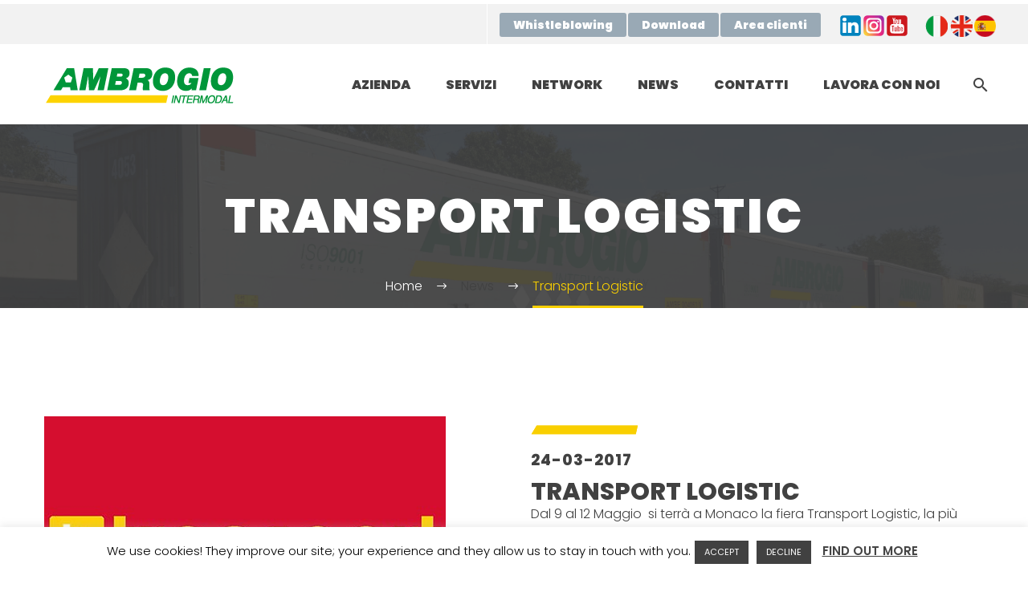

--- FILE ---
content_type: text/html; charset=UTF-8
request_url: https://ambrogiointermodal.com/news/transport-logistic-2/
body_size: 18149
content:
<!DOCTYPE html>
<!--[if IE 7]>
<html class="ie ie7" lang="it-IT" xmlns:og="https://ogp.me/ns#" xmlns:fb="https://ogp.me/ns/fb#">
<![endif]-->
<!--[if IE 8]>
<html class="ie ie8" lang="it-IT" xmlns:og="https://ogp.me/ns#" xmlns:fb="https://ogp.me/ns/fb#">
<![endif]-->
<!--[if !(IE 7) | !(IE 8) ]><!-->
<html lang="it-IT" xmlns:og="https://ogp.me/ns#" xmlns:fb="https://ogp.me/ns/fb#">
<!--<![endif]-->
<head>
	<meta charset="UTF-8">
	<meta name="viewport" content="width=device-width, initial-scale=1.0" />
	<link rel="profile" href="https://gmpg.org/xfn/11">
	<link rel="pingback" href="https://ambrogiointermodal.com/xmlrpc.php">
	<meta name='robots' content='index, follow, max-image-preview:large, max-snippet:-1, max-video-preview:-1' />
	<style>img:is([sizes="auto" i], [sizes^="auto," i]) { contain-intrinsic-size: 3000px 1500px }</style>
	<link rel="alternate" hreflang="it" href="https://ambrogiointermodal.com/news/transport-logistic-2/" />
<link rel="alternate" hreflang="en" href="https://ambrogiointermodal.com/en/news/transport-logistic-2/" />
<link rel="alternate" hreflang="es" href="https://ambrogiointermodal.com/es/news/transport-logistic-2/" />
<link rel="alternate" hreflang="x-default" href="https://ambrogiointermodal.com/news/transport-logistic-2/" />

<!-- Google Tag Manager for WordPress by gtm4wp.com -->
<script data-cfasync="false" data-pagespeed-no-defer>
	var gtm4wp_datalayer_name = "dataLayer";
	var dataLayer = dataLayer || [];
</script>
<!-- End Google Tag Manager for WordPress by gtm4wp.com -->
	<!-- This site is optimized with the Yoast SEO plugin v25.8 - https://yoast.com/wordpress/plugins/seo/ -->
	<title>Transport Logistic | Ambrogio Trasporti</title>
	<link rel="canonical" href="https://ambrogiointermodal.com/news/transport-logistic-2/" />
	<meta property="og:locale" content="it_IT" />
	<meta property="og:type" content="article" />
	<meta property="og:title" content="Transport Logistic | Ambrogio Trasporti" />
	<meta property="og:url" content="https://ambrogiointermodal.com/news/transport-logistic-2/" />
	<meta property="og:site_name" content="Ambrogio Trasporti" />
	<meta property="article:modified_time" content="2019-06-17T16:57:06+00:00" />
	<meta property="og:image" content="https://ambrogiointermodal.com/wp-content/uploads/2019/04/transport-logistic-munchen.jpg" />
	<meta property="og:image:width" content="500" />
	<meta property="og:image:height" content="500" />
	<meta property="og:image:type" content="image/jpeg" />
	<meta name="twitter:card" content="summary_large_image" />
	<script type="application/ld+json" class="yoast-schema-graph">{"@context":"https://schema.org","@graph":[{"@type":"WebPage","@id":"https://ambrogiointermodal.com/news/transport-logistic-2/","url":"https://ambrogiointermodal.com/news/transport-logistic-2/","name":"Transport Logistic | Ambrogio Trasporti","isPartOf":{"@id":"https://ambrogiointermodal.com/#website"},"primaryImageOfPage":{"@id":"https://ambrogiointermodal.com/news/transport-logistic-2/#primaryimage"},"image":{"@id":"https://ambrogiointermodal.com/news/transport-logistic-2/#primaryimage"},"thumbnailUrl":"https://ambrogiointermodal.com/wp-content/uploads/2019/04/transport-logistic-munchen.jpg","datePublished":"2017-03-24T15:47:48+00:00","dateModified":"2019-06-17T16:57:06+00:00","breadcrumb":{"@id":"https://ambrogiointermodal.com/news/transport-logistic-2/#breadcrumb"},"inLanguage":"it-IT","potentialAction":[{"@type":"ReadAction","target":["https://ambrogiointermodal.com/news/transport-logistic-2/"]}]},{"@type":"ImageObject","inLanguage":"it-IT","@id":"https://ambrogiointermodal.com/news/transport-logistic-2/#primaryimage","url":"https://ambrogiointermodal.com/wp-content/uploads/2019/04/transport-logistic-munchen.jpg","contentUrl":"https://ambrogiointermodal.com/wp-content/uploads/2019/04/transport-logistic-munchen.jpg","width":500,"height":500},{"@type":"BreadcrumbList","@id":"https://ambrogiointermodal.com/news/transport-logistic-2/#breadcrumb","itemListElement":[{"@type":"ListItem","position":1,"name":"Home","item":"https://ambrogiointermodal.com/"},{"@type":"ListItem","position":2,"name":"Transport Logistic"}]},{"@type":"WebSite","@id":"https://ambrogiointermodal.com/#website","url":"https://ambrogiointermodal.com/","name":"Ambrogio Trasporti","description":"INTERMODALE PER DEFINIZIONE","publisher":{"@id":"https://ambrogiointermodal.com/#organization"},"potentialAction":[{"@type":"SearchAction","target":{"@type":"EntryPoint","urlTemplate":"https://ambrogiointermodal.com/?s={search_term_string}"},"query-input":{"@type":"PropertyValueSpecification","valueRequired":true,"valueName":"search_term_string"}}],"inLanguage":"it-IT"},{"@type":"Organization","@id":"https://ambrogiointermodal.com/#organization","name":"Ambrogio Intermodal","url":"https://ambrogiointermodal.com/","logo":{"@type":"ImageObject","inLanguage":"it-IT","@id":"https://ambrogiointermodal.com/#/schema/logo/image/","url":"https://ambrogiointermodal.com/wp-content/uploads/2019/03/logo-footer.png","contentUrl":"https://ambrogiointermodal.com/wp-content/uploads/2019/03/logo-footer.png","width":156,"height":31,"caption":"Ambrogio Intermodal"},"image":{"@id":"https://ambrogiointermodal.com/#/schema/logo/image/"}}]}</script>
	<!-- / Yoast SEO plugin. -->


<link rel='dns-prefetch' href='//fonts.googleapis.com' />
<link rel="alternate" type="application/rss+xml" title="Ambrogio Trasporti &raquo; Feed" href="https://ambrogiointermodal.com/feed/" />
<link rel="alternate" type="application/rss+xml" title="Ambrogio Trasporti &raquo; Feed dei commenti" href="https://ambrogiointermodal.com/comments/feed/" />
<script type="text/javascript">
/* <![CDATA[ */
window._wpemojiSettings = {"baseUrl":"https:\/\/s.w.org\/images\/core\/emoji\/16.0.1\/72x72\/","ext":".png","svgUrl":"https:\/\/s.w.org\/images\/core\/emoji\/16.0.1\/svg\/","svgExt":".svg","source":{"concatemoji":"https:\/\/ambrogiointermodal.com\/wp-includes\/js\/wp-emoji-release.min.js?ver=6.8.3"}};
/*! This file is auto-generated */
!function(s,n){var o,i,e;function c(e){try{var t={supportTests:e,timestamp:(new Date).valueOf()};sessionStorage.setItem(o,JSON.stringify(t))}catch(e){}}function p(e,t,n){e.clearRect(0,0,e.canvas.width,e.canvas.height),e.fillText(t,0,0);var t=new Uint32Array(e.getImageData(0,0,e.canvas.width,e.canvas.height).data),a=(e.clearRect(0,0,e.canvas.width,e.canvas.height),e.fillText(n,0,0),new Uint32Array(e.getImageData(0,0,e.canvas.width,e.canvas.height).data));return t.every(function(e,t){return e===a[t]})}function u(e,t){e.clearRect(0,0,e.canvas.width,e.canvas.height),e.fillText(t,0,0);for(var n=e.getImageData(16,16,1,1),a=0;a<n.data.length;a++)if(0!==n.data[a])return!1;return!0}function f(e,t,n,a){switch(t){case"flag":return n(e,"\ud83c\udff3\ufe0f\u200d\u26a7\ufe0f","\ud83c\udff3\ufe0f\u200b\u26a7\ufe0f")?!1:!n(e,"\ud83c\udde8\ud83c\uddf6","\ud83c\udde8\u200b\ud83c\uddf6")&&!n(e,"\ud83c\udff4\udb40\udc67\udb40\udc62\udb40\udc65\udb40\udc6e\udb40\udc67\udb40\udc7f","\ud83c\udff4\u200b\udb40\udc67\u200b\udb40\udc62\u200b\udb40\udc65\u200b\udb40\udc6e\u200b\udb40\udc67\u200b\udb40\udc7f");case"emoji":return!a(e,"\ud83e\udedf")}return!1}function g(e,t,n,a){var r="undefined"!=typeof WorkerGlobalScope&&self instanceof WorkerGlobalScope?new OffscreenCanvas(300,150):s.createElement("canvas"),o=r.getContext("2d",{willReadFrequently:!0}),i=(o.textBaseline="top",o.font="600 32px Arial",{});return e.forEach(function(e){i[e]=t(o,e,n,a)}),i}function t(e){var t=s.createElement("script");t.src=e,t.defer=!0,s.head.appendChild(t)}"undefined"!=typeof Promise&&(o="wpEmojiSettingsSupports",i=["flag","emoji"],n.supports={everything:!0,everythingExceptFlag:!0},e=new Promise(function(e){s.addEventListener("DOMContentLoaded",e,{once:!0})}),new Promise(function(t){var n=function(){try{var e=JSON.parse(sessionStorage.getItem(o));if("object"==typeof e&&"number"==typeof e.timestamp&&(new Date).valueOf()<e.timestamp+604800&&"object"==typeof e.supportTests)return e.supportTests}catch(e){}return null}();if(!n){if("undefined"!=typeof Worker&&"undefined"!=typeof OffscreenCanvas&&"undefined"!=typeof URL&&URL.createObjectURL&&"undefined"!=typeof Blob)try{var e="postMessage("+g.toString()+"("+[JSON.stringify(i),f.toString(),p.toString(),u.toString()].join(",")+"));",a=new Blob([e],{type:"text/javascript"}),r=new Worker(URL.createObjectURL(a),{name:"wpTestEmojiSupports"});return void(r.onmessage=function(e){c(n=e.data),r.terminate(),t(n)})}catch(e){}c(n=g(i,f,p,u))}t(n)}).then(function(e){for(var t in e)n.supports[t]=e[t],n.supports.everything=n.supports.everything&&n.supports[t],"flag"!==t&&(n.supports.everythingExceptFlag=n.supports.everythingExceptFlag&&n.supports[t]);n.supports.everythingExceptFlag=n.supports.everythingExceptFlag&&!n.supports.flag,n.DOMReady=!1,n.readyCallback=function(){n.DOMReady=!0}}).then(function(){return e}).then(function(){var e;n.supports.everything||(n.readyCallback(),(e=n.source||{}).concatemoji?t(e.concatemoji):e.wpemoji&&e.twemoji&&(t(e.twemoji),t(e.wpemoji)))}))}((window,document),window._wpemojiSettings);
/* ]]> */
</script>
<link rel='stylesheet' id='thegem-preloader-css' href='https://ambrogiointermodal.com/wp-content/themes/thegem/css/thegem-preloader.css?ver=5.10.2' type='text/css' media='all' />
<style id='thegem-preloader-inline-css' type='text/css'>

		body:not(.compose-mode) .gem-icon-style-gradient span,
		body:not(.compose-mode) .gem-icon .gem-icon-half-1,
		body:not(.compose-mode) .gem-icon .gem-icon-half-2 {
			opacity: 0 !important;
			}
</style>
<link rel='stylesheet' id='thegem-reset-css' href='https://ambrogiointermodal.com/wp-content/themes/thegem/css/thegem-reset.css?ver=5.10.2' type='text/css' media='all' />
<link rel='stylesheet' id='thegem-grid-css' href='https://ambrogiointermodal.com/wp-content/themes/thegem/css/thegem-grid.css?ver=5.10.2' type='text/css' media='all' />
<link rel='stylesheet' id='thegem-header-css' href='https://ambrogiointermodal.com/wp-content/themes/thegem/css/thegem-header.css?ver=5.10.2' type='text/css' media='all' />
<link rel='stylesheet' id='thegem-style-css' href='https://ambrogiointermodal.com/wp-content/themes/thegem/style.css?ver=6.8.3' type='text/css' media='all' />
<link rel='stylesheet' id='thegem-widgets-css' href='https://ambrogiointermodal.com/wp-content/themes/thegem/css/thegem-widgets.css?ver=5.10.2' type='text/css' media='all' />
<link rel='stylesheet' id='thegem-new-css-css' href='https://ambrogiointermodal.com/wp-content/themes/thegem/css/thegem-new-css.css?ver=5.10.2' type='text/css' media='all' />
<link rel='stylesheet' id='perevazka-css-css-css' href='https://ambrogiointermodal.com/wp-content/themes/thegem/css/thegem-perevazka-css.css?ver=5.10.2' type='text/css' media='all' />
<link rel='stylesheet' id='thegem-google-fonts-css' href='//fonts.googleapis.com/css?family=Poppins%3A100%2C100italic%2C200%2C200italic%2C300%2C300italic%2C400%2C400italic%2C500%2C500italic%2C600%2C600italic%2C700%2C700italic%2C800%2C800italic%2C900%2C900italic%7CMontserrat%3A100%2C200%2C300%2C400%2C500%2C600%2C700%2C800%2C900%2C100italic%2C200italic%2C300italic%2C400italic%2C500italic%2C600italic%2C700italic%2C800italic%2C900italic%7CSource+Sans+Pro%3A200%2C200italic%2C300%2C300italic%2C400%2C400italic%2C600%2C600italic%2C700%2C700italic%2C900%2C900italic&#038;subset=latin%2Clatin-ext%2Ccyrillic%2Ccyrillic-ext%2Cvietnamese%2Cgreek%2Cgreek-ext&#038;ver=6.8.3' type='text/css' media='all' />
<link rel='stylesheet' id='thegem-custom-css' href='https://ambrogiointermodal.com/wp-content/themes/thegem/css/custom-m1sT4UYL.css?ver=5.10.2' type='text/css' media='all' />
<style id='thegem-custom-inline-css' type='text/css'>
.vc_custom_1552298154997{padding-top: 30px !important;padding-bottom: 30px !important;background-color: #414141 !important;}.vc_custom_1551950078476{margin-top: 50px !important;}.titolo-footer{
    font-size:12px;
    color:white;
    font-weight: 600;
    line-height:12px;
}
.sotto-titolo-footer{
    margin-top:5px;
    font-size:11px;
    color:white;
    line-height:14px;
}
.link-footer-ambrogio{
    color:white;
    font-size:12px;
}
.link-footer-ambrogio:hover{
    color: #F9CF00;
    font-size:12px;
}
.social-footer-ambrogio{
    margin-bottom:0px;
}
#page-title {background-color: #414141;background-repeat: no-repeat;background-position-x: center;background-position-y: top;background-size: cover;padding-top: 80px;padding-bottom: 80px;}.page-title-parallax-background {background-image: url('https://ambrogiointermodal.com/wp-content/uploads/2019/03/bg-servizi.gif');}#page-title h1,#page-title .title-rich-content {color: #ffffff;}.page-title-excerpt {color: #ffffff;margin-top: 18px;}#page-title .page-title-title {}#page-title .page-title-title .styled-subtitle.light,#page-title .page-title-excerpt .styled-subtitle.light{ font-family: var(--thegem-to-light-title-font-family); font-style: normal; font-weight: normal;}#page-title .page-title-title .title-main-menu,#page-title .page-title-excerpt .title-main-menu{ font-family: var(--thegem-to-menu-font-family); font-style: var(--thegem-to-menu-font-style); font-weight: var(--thegem-to-menu-font-weight); text-transform: var(--thegem-to-menu-text-transform); font-size: var(--thegem-to-menu-font-size); line-height: var(--thegem-to-menu-line-height); letter-spacing: var(--thegem-to-menu-letter-spacing, 0);}#page-title .page-title-title .title-main-menu.light,#page-title .page-title-excerpt .title-main-menu.light{ font-family: var(--thegem-to-light-title-font-family); font-style: normal; font-weight: normal;}#page-title .page-title-title .title-body,#page-title .page-title-excerpt .title-body{ font-family: var(--thegem-to-body-font-family); font-style: var(--thegem-to-body-font-style); font-weight: var(--thegem-to-body-font-weight); text-transform: var(--thegem-to-body-text-transform, none); font-size: var(--thegem-to-body-font-size); line-height: var(--thegem-to-body-line-height); letter-spacing: var(--thegem-to-body-letter-spacing);}#page-title .page-title-title .title-body.light,#page-title .page-title-excerpt .title-body.light{ font-family: var(--thegem-to-light-title-font-family); font-style: normal; font-weight: normal;}#page-title .page-title-title .title-tiny-body,#page-title .page-title-excerpt .title-tiny-body{ font-family: var(--thegem-to-body-tiny-font-family); font-style: var(--thegem-to-body-tiny-font-style); font-weight: var(--thegem-to-body-tiny-font-weight); text-transform: var(--thegem-to-body-tiny-text-transform, none); font-size: var(--thegem-to-body-tiny-font-size); line-height: var(--thegem-to-body-tiny-line-height); letter-spacing: var(--thegem-to-body-tiny-letter-spacing);}#page-title .page-title-title .title-tiny-body.light,#page-title .page-title-excerpt .title-tiny-body.light{ font-family: var(--thegem-to-light-title-font-family); font-style: normal; font-weight: normal;}.page-title-inner,body .breadcrumbs{padding-left: 0px;padding-right: 0px;}body .breadcrumbs .current {	color: #f9cf00;	border-bottom: 3px solid #f9cf00;}body .page-title-block .breadcrumbs-container{	text-align: center;}.page-breadcrumbs ul li a,.page-breadcrumbs ul li:not(:last-child):after{	color: #99A9B5FF;}.page-breadcrumbs ul li{	color: #3C3950FF;}.page-breadcrumbs ul li a:hover{	color: #3C3950FF;}.block-content {padding-top: 135px;}.block-content:last-of-type {padding-bottom: 110px;}.gem-slideshow,.slideshow-preloader {}#top-area {	display: block;}@media (max-width: 991px) {#page-title {padding-top: 80px;padding-bottom: 80px;}.page-title-inner, body .breadcrumbs{padding-left: 0px;padding-right: 0px;}.page-title-excerpt {margin-top: 18px;}#page-title .page-title-title {margin-top: 0px;}.block-content {}.block-content:last-of-type {}#top-area {	display: block;}}@media (max-width: 767px) {#page-title {padding-top: 80px;padding-bottom: 80px;}.page-title-inner,body .breadcrumbs{padding-left: 0px;padding-right: 0px;}.page-title-excerpt {margin-top: 18px;}#page-title .page-title-title {margin-top: 0px;}.block-content {}.block-content:last-of-type {}#top-area {	display: none;}}
</style>
<link rel='stylesheet' id='js_composer_front-css' href='https://ambrogiointermodal.com/wp-content/plugins/js_composer/assets/css/js_composer.min.css?ver=8.0' type='text/css' media='all' />
<link rel='stylesheet' id='thegem_js_composer_front-css' href='https://ambrogiointermodal.com/wp-content/themes/thegem/css/thegem-js_composer_columns.css?ver=5.10.2' type='text/css' media='all' />
<link rel='stylesheet' id='thegem-additional-blog-1-css' href='https://ambrogiointermodal.com/wp-content/themes/thegem/css/thegem-additional-blog-1.css?ver=5.10.2' type='text/css' media='all' />
<link rel='stylesheet' id='jquery-fancybox-css' href='https://ambrogiointermodal.com/wp-content/themes/thegem/js/fancyBox/jquery.fancybox.min.css?ver=5.10.2' type='text/css' media='all' />
<link rel='stylesheet' id='thegem-vc_elements-css' href='https://ambrogiointermodal.com/wp-content/themes/thegem/css/thegem-vc_elements.css?ver=5.10.2' type='text/css' media='all' />
<style id='wp-emoji-styles-inline-css' type='text/css'>

	img.wp-smiley, img.emoji {
		display: inline !important;
		border: none !important;
		box-shadow: none !important;
		height: 1em !important;
		width: 1em !important;
		margin: 0 0.07em !important;
		vertical-align: -0.1em !important;
		background: none !important;
		padding: 0 !important;
	}
</style>
<link rel='stylesheet' id='wp-block-library-css' href='https://ambrogiointermodal.com/wp-includes/css/dist/block-library/style.min.css?ver=6.8.3' type='text/css' media='all' />
<style id='classic-theme-styles-inline-css' type='text/css'>
/*! This file is auto-generated */
.wp-block-button__link{color:#fff;background-color:#32373c;border-radius:9999px;box-shadow:none;text-decoration:none;padding:calc(.667em + 2px) calc(1.333em + 2px);font-size:1.125em}.wp-block-file__button{background:#32373c;color:#fff;text-decoration:none}
</style>
<style id='global-styles-inline-css' type='text/css'>
:root{--wp--preset--aspect-ratio--square: 1;--wp--preset--aspect-ratio--4-3: 4/3;--wp--preset--aspect-ratio--3-4: 3/4;--wp--preset--aspect-ratio--3-2: 3/2;--wp--preset--aspect-ratio--2-3: 2/3;--wp--preset--aspect-ratio--16-9: 16/9;--wp--preset--aspect-ratio--9-16: 9/16;--wp--preset--color--black: #000000;--wp--preset--color--cyan-bluish-gray: #abb8c3;--wp--preset--color--white: #ffffff;--wp--preset--color--pale-pink: #f78da7;--wp--preset--color--vivid-red: #cf2e2e;--wp--preset--color--luminous-vivid-orange: #ff6900;--wp--preset--color--luminous-vivid-amber: #fcb900;--wp--preset--color--light-green-cyan: #7bdcb5;--wp--preset--color--vivid-green-cyan: #00d084;--wp--preset--color--pale-cyan-blue: #8ed1fc;--wp--preset--color--vivid-cyan-blue: #0693e3;--wp--preset--color--vivid-purple: #9b51e0;--wp--preset--gradient--vivid-cyan-blue-to-vivid-purple: linear-gradient(135deg,rgba(6,147,227,1) 0%,rgb(155,81,224) 100%);--wp--preset--gradient--light-green-cyan-to-vivid-green-cyan: linear-gradient(135deg,rgb(122,220,180) 0%,rgb(0,208,130) 100%);--wp--preset--gradient--luminous-vivid-amber-to-luminous-vivid-orange: linear-gradient(135deg,rgba(252,185,0,1) 0%,rgba(255,105,0,1) 100%);--wp--preset--gradient--luminous-vivid-orange-to-vivid-red: linear-gradient(135deg,rgba(255,105,0,1) 0%,rgb(207,46,46) 100%);--wp--preset--gradient--very-light-gray-to-cyan-bluish-gray: linear-gradient(135deg,rgb(238,238,238) 0%,rgb(169,184,195) 100%);--wp--preset--gradient--cool-to-warm-spectrum: linear-gradient(135deg,rgb(74,234,220) 0%,rgb(151,120,209) 20%,rgb(207,42,186) 40%,rgb(238,44,130) 60%,rgb(251,105,98) 80%,rgb(254,248,76) 100%);--wp--preset--gradient--blush-light-purple: linear-gradient(135deg,rgb(255,206,236) 0%,rgb(152,150,240) 100%);--wp--preset--gradient--blush-bordeaux: linear-gradient(135deg,rgb(254,205,165) 0%,rgb(254,45,45) 50%,rgb(107,0,62) 100%);--wp--preset--gradient--luminous-dusk: linear-gradient(135deg,rgb(255,203,112) 0%,rgb(199,81,192) 50%,rgb(65,88,208) 100%);--wp--preset--gradient--pale-ocean: linear-gradient(135deg,rgb(255,245,203) 0%,rgb(182,227,212) 50%,rgb(51,167,181) 100%);--wp--preset--gradient--electric-grass: linear-gradient(135deg,rgb(202,248,128) 0%,rgb(113,206,126) 100%);--wp--preset--gradient--midnight: linear-gradient(135deg,rgb(2,3,129) 0%,rgb(40,116,252) 100%);--wp--preset--font-size--small: 13px;--wp--preset--font-size--medium: 20px;--wp--preset--font-size--large: 36px;--wp--preset--font-size--x-large: 42px;--wp--preset--spacing--20: 0.44rem;--wp--preset--spacing--30: 0.67rem;--wp--preset--spacing--40: 1rem;--wp--preset--spacing--50: 1.5rem;--wp--preset--spacing--60: 2.25rem;--wp--preset--spacing--70: 3.38rem;--wp--preset--spacing--80: 5.06rem;--wp--preset--shadow--natural: 6px 6px 9px rgba(0, 0, 0, 0.2);--wp--preset--shadow--deep: 12px 12px 50px rgba(0, 0, 0, 0.4);--wp--preset--shadow--sharp: 6px 6px 0px rgba(0, 0, 0, 0.2);--wp--preset--shadow--outlined: 6px 6px 0px -3px rgba(255, 255, 255, 1), 6px 6px rgba(0, 0, 0, 1);--wp--preset--shadow--crisp: 6px 6px 0px rgba(0, 0, 0, 1);}:where(.is-layout-flex){gap: 0.5em;}:where(.is-layout-grid){gap: 0.5em;}body .is-layout-flex{display: flex;}.is-layout-flex{flex-wrap: wrap;align-items: center;}.is-layout-flex > :is(*, div){margin: 0;}body .is-layout-grid{display: grid;}.is-layout-grid > :is(*, div){margin: 0;}:where(.wp-block-columns.is-layout-flex){gap: 2em;}:where(.wp-block-columns.is-layout-grid){gap: 2em;}:where(.wp-block-post-template.is-layout-flex){gap: 1.25em;}:where(.wp-block-post-template.is-layout-grid){gap: 1.25em;}.has-black-color{color: var(--wp--preset--color--black) !important;}.has-cyan-bluish-gray-color{color: var(--wp--preset--color--cyan-bluish-gray) !important;}.has-white-color{color: var(--wp--preset--color--white) !important;}.has-pale-pink-color{color: var(--wp--preset--color--pale-pink) !important;}.has-vivid-red-color{color: var(--wp--preset--color--vivid-red) !important;}.has-luminous-vivid-orange-color{color: var(--wp--preset--color--luminous-vivid-orange) !important;}.has-luminous-vivid-amber-color{color: var(--wp--preset--color--luminous-vivid-amber) !important;}.has-light-green-cyan-color{color: var(--wp--preset--color--light-green-cyan) !important;}.has-vivid-green-cyan-color{color: var(--wp--preset--color--vivid-green-cyan) !important;}.has-pale-cyan-blue-color{color: var(--wp--preset--color--pale-cyan-blue) !important;}.has-vivid-cyan-blue-color{color: var(--wp--preset--color--vivid-cyan-blue) !important;}.has-vivid-purple-color{color: var(--wp--preset--color--vivid-purple) !important;}.has-black-background-color{background-color: var(--wp--preset--color--black) !important;}.has-cyan-bluish-gray-background-color{background-color: var(--wp--preset--color--cyan-bluish-gray) !important;}.has-white-background-color{background-color: var(--wp--preset--color--white) !important;}.has-pale-pink-background-color{background-color: var(--wp--preset--color--pale-pink) !important;}.has-vivid-red-background-color{background-color: var(--wp--preset--color--vivid-red) !important;}.has-luminous-vivid-orange-background-color{background-color: var(--wp--preset--color--luminous-vivid-orange) !important;}.has-luminous-vivid-amber-background-color{background-color: var(--wp--preset--color--luminous-vivid-amber) !important;}.has-light-green-cyan-background-color{background-color: var(--wp--preset--color--light-green-cyan) !important;}.has-vivid-green-cyan-background-color{background-color: var(--wp--preset--color--vivid-green-cyan) !important;}.has-pale-cyan-blue-background-color{background-color: var(--wp--preset--color--pale-cyan-blue) !important;}.has-vivid-cyan-blue-background-color{background-color: var(--wp--preset--color--vivid-cyan-blue) !important;}.has-vivid-purple-background-color{background-color: var(--wp--preset--color--vivid-purple) !important;}.has-black-border-color{border-color: var(--wp--preset--color--black) !important;}.has-cyan-bluish-gray-border-color{border-color: var(--wp--preset--color--cyan-bluish-gray) !important;}.has-white-border-color{border-color: var(--wp--preset--color--white) !important;}.has-pale-pink-border-color{border-color: var(--wp--preset--color--pale-pink) !important;}.has-vivid-red-border-color{border-color: var(--wp--preset--color--vivid-red) !important;}.has-luminous-vivid-orange-border-color{border-color: var(--wp--preset--color--luminous-vivid-orange) !important;}.has-luminous-vivid-amber-border-color{border-color: var(--wp--preset--color--luminous-vivid-amber) !important;}.has-light-green-cyan-border-color{border-color: var(--wp--preset--color--light-green-cyan) !important;}.has-vivid-green-cyan-border-color{border-color: var(--wp--preset--color--vivid-green-cyan) !important;}.has-pale-cyan-blue-border-color{border-color: var(--wp--preset--color--pale-cyan-blue) !important;}.has-vivid-cyan-blue-border-color{border-color: var(--wp--preset--color--vivid-cyan-blue) !important;}.has-vivid-purple-border-color{border-color: var(--wp--preset--color--vivid-purple) !important;}.has-vivid-cyan-blue-to-vivid-purple-gradient-background{background: var(--wp--preset--gradient--vivid-cyan-blue-to-vivid-purple) !important;}.has-light-green-cyan-to-vivid-green-cyan-gradient-background{background: var(--wp--preset--gradient--light-green-cyan-to-vivid-green-cyan) !important;}.has-luminous-vivid-amber-to-luminous-vivid-orange-gradient-background{background: var(--wp--preset--gradient--luminous-vivid-amber-to-luminous-vivid-orange) !important;}.has-luminous-vivid-orange-to-vivid-red-gradient-background{background: var(--wp--preset--gradient--luminous-vivid-orange-to-vivid-red) !important;}.has-very-light-gray-to-cyan-bluish-gray-gradient-background{background: var(--wp--preset--gradient--very-light-gray-to-cyan-bluish-gray) !important;}.has-cool-to-warm-spectrum-gradient-background{background: var(--wp--preset--gradient--cool-to-warm-spectrum) !important;}.has-blush-light-purple-gradient-background{background: var(--wp--preset--gradient--blush-light-purple) !important;}.has-blush-bordeaux-gradient-background{background: var(--wp--preset--gradient--blush-bordeaux) !important;}.has-luminous-dusk-gradient-background{background: var(--wp--preset--gradient--luminous-dusk) !important;}.has-pale-ocean-gradient-background{background: var(--wp--preset--gradient--pale-ocean) !important;}.has-electric-grass-gradient-background{background: var(--wp--preset--gradient--electric-grass) !important;}.has-midnight-gradient-background{background: var(--wp--preset--gradient--midnight) !important;}.has-small-font-size{font-size: var(--wp--preset--font-size--small) !important;}.has-medium-font-size{font-size: var(--wp--preset--font-size--medium) !important;}.has-large-font-size{font-size: var(--wp--preset--font-size--large) !important;}.has-x-large-font-size{font-size: var(--wp--preset--font-size--x-large) !important;}
:where(.wp-block-post-template.is-layout-flex){gap: 1.25em;}:where(.wp-block-post-template.is-layout-grid){gap: 1.25em;}
:where(.wp-block-columns.is-layout-flex){gap: 2em;}:where(.wp-block-columns.is-layout-grid){gap: 2em;}
:root :where(.wp-block-pullquote){font-size: 1.5em;line-height: 1.6;}
</style>
<link rel='stylesheet' id='dnd-upload-cf7-css' href='https://ambrogiointermodal.com/wp-content/plugins/drag-and-drop-multiple-file-upload-contact-form-7/assets/css/dnd-upload-cf7.css?ver=1.3.9.1' type='text/css' media='all' />
<link rel='stylesheet' id='contact-form-7-css' href='https://ambrogiointermodal.com/wp-content/plugins/contact-form-7/includes/css/styles.css?ver=6.1.1' type='text/css' media='all' />
<link rel='stylesheet' id='cookie-law-info-css' href='https://ambrogiointermodal.com/wp-content/plugins/cookie-law-info/legacy/public/css/cookie-law-info-public.css?ver=3.3.4' type='text/css' media='all' />
<link rel='stylesheet' id='cookie-law-info-gdpr-css' href='https://ambrogiointermodal.com/wp-content/plugins/cookie-law-info/legacy/public/css/cookie-law-info-gdpr.css?ver=3.3.4' type='text/css' media='all' />
<link rel='stylesheet' id='image-map-pro-dist-css-css' href='https://ambrogiointermodal.com/wp-content/plugins/image-map-pro-wordpress/css/image-map-pro.min.css?ver=5.3.2' type='text/css' media='' />
<link rel='stylesheet' id='wpcf7-redirect-script-frontend-css' href='https://ambrogiointermodal.com/wp-content/plugins/wpcf7-redirect/build/assets/frontend-script.css?ver=2c532d7e2be36f6af233' type='text/css' media='all' />
<script type="text/javascript">function fullHeightRow() {
			var fullHeight,
				offsetTop,
				element = document.getElementsByClassName('vc_row-o-full-height')[0];
			if (element) {
				fullHeight = window.innerHeight;
				offsetTop = window.pageYOffset + element.getBoundingClientRect().top;
				if (offsetTop < fullHeight) {
					fullHeight = 100 - offsetTop / (fullHeight / 100);
					element.style.minHeight = fullHeight + 'vh'
				}
			}
		}</script><!--[if lt IE 9]>
<script type="text/javascript" src="https://ambrogiointermodal.com/wp-content/themes/thegem/js/html5.js?ver=5.10.2" id="html5-js"></script>
<![endif]-->
<script type="text/javascript" src="https://ambrogiointermodal.com/wp-includes/js/jquery/jquery.min.js?ver=3.7.1" id="jquery-core-js"></script>
<script type="text/javascript" src="https://ambrogiointermodal.com/wp-includes/js/jquery/jquery-migrate.min.js?ver=3.4.1" id="jquery-migrate-js"></script>
<script type="text/javascript" id="cookie-law-info-js-extra">
/* <![CDATA[ */
var Cli_Data = {"nn_cookie_ids":[],"cookielist":[],"non_necessary_cookies":[],"ccpaEnabled":"","ccpaRegionBased":"","ccpaBarEnabled":"","strictlyEnabled":["necessary","obligatoire"],"ccpaType":"gdpr","js_blocking":"","custom_integration":"","triggerDomRefresh":"","secure_cookies":""};
var cli_cookiebar_settings = {"animate_speed_hide":"500","animate_speed_show":"500","background":"#FFF","border":"#b1a6a6c2","border_on":"","button_1_button_colour":"#414141","button_1_button_hover":"#343434","button_1_link_colour":"#fff","button_1_as_button":"1","button_1_new_win":"","button_2_button_colour":"#333","button_2_button_hover":"#292929","button_2_link_colour":"#444","button_2_as_button":"","button_2_hidebar":"","button_3_button_colour":"#414141","button_3_button_hover":"#343434","button_3_link_colour":"#fff","button_3_as_button":"1","button_3_new_win":"","button_4_button_colour":"#000","button_4_button_hover":"#000000","button_4_link_colour":"#fff","button_4_as_button":"1","button_7_button_colour":"#61a229","button_7_button_hover":"#4e8221","button_7_link_colour":"#fff","button_7_as_button":"1","button_7_new_win":"","font_family":"inherit","header_fix":"","notify_animate_hide":"1","notify_animate_show":"","notify_div_id":"#cookie-law-info-bar","notify_position_horizontal":"right","notify_position_vertical":"bottom","scroll_close":"","scroll_close_reload":"","accept_close_reload":"","reject_close_reload":"","showagain_tab":"1","showagain_background":"#fff","showagain_border":"#000","showagain_div_id":"#cookie-law-info-again","showagain_x_position":"100px","text":"#000","show_once_yn":"","show_once":"10000","logging_on":"","as_popup":"","popup_overlay":"1","bar_heading_text":"","cookie_bar_as":"banner","popup_showagain_position":"bottom-right","widget_position":"left"};
var log_object = {"ajax_url":"https:\/\/ambrogiointermodal.com\/wp-admin\/admin-ajax.php"};
/* ]]> */
</script>
<script type="text/javascript" src="https://ambrogiointermodal.com/wp-content/plugins/cookie-law-info/legacy/public/js/cookie-law-info-public.js?ver=3.3.4" id="cookie-law-info-js"></script>
<script type="text/javascript" id="zilla-likes-js-extra">
/* <![CDATA[ */
var zilla_likes = {"ajaxurl":"https:\/\/ambrogiointermodal.com\/wp-admin\/admin-ajax.php"};
/* ]]> */
</script>
<script type="text/javascript" src="https://ambrogiointermodal.com/wp-content/plugins/zilla-likes/scripts/zilla-likes.js?ver=6.8.3" id="zilla-likes-js"></script>
<script></script><link rel="https://api.w.org/" href="https://ambrogiointermodal.com/wp-json/" /><link rel="EditURI" type="application/rsd+xml" title="RSD" href="https://ambrogiointermodal.com/xmlrpc.php?rsd" />
<meta name="generator" content="WordPress 6.8.3" />
<link rel='shortlink' href='https://ambrogiointermodal.com/?p=33715' />
<link rel="alternate" title="oEmbed (JSON)" type="application/json+oembed" href="https://ambrogiointermodal.com/wp-json/oembed/1.0/embed?url=https%3A%2F%2Fambrogiointermodal.com%2Fnews%2Ftransport-logistic-2%2F" />
<link rel="alternate" title="oEmbed (XML)" type="text/xml+oembed" href="https://ambrogiointermodal.com/wp-json/oembed/1.0/embed?url=https%3A%2F%2Fambrogiointermodal.com%2Fnews%2Ftransport-logistic-2%2F&#038;format=xml" />
<meta name="generator" content="WPML ver:4.8.0 stt:1,27,2;" />

		<!-- GA Google Analytics @ https://m0n.co/ga -->
		<script async src="https://www.googletagmanager.com/gtag/js?id=G-VK5HXF4Z6Z"></script>
		<script>
			window.dataLayer = window.dataLayer || [];
			function gtag(){dataLayer.push(arguments);}
			gtag('js', new Date());
			gtag('config', 'G-VK5HXF4Z6Z');
		</script>

	<style type="text/css">
                    .ctl-bullets-container {
                display: block;
                position: fixed;
                right: 0;
                height: 100%;
                z-index: 1049;
                font-weight: normal;
                height: 70vh;
                overflow-x: hidden;
                overflow-y: auto;
                margin: 15vh auto;
            }</style>
<!-- Google Tag Manager for WordPress by gtm4wp.com -->
<!-- GTM Container placement set to footer -->
<script data-cfasync="false" data-pagespeed-no-defer>
	var dataLayer_content = {"pagePostType":"thegem_news","pagePostType2":"single-thegem_news","pagePostAuthor":"Ambrogio Intermodal","browserName":"","browserVersion":"","browserEngineName":"","browserEngineVersion":"","osName":"","osVersion":"","deviceType":"bot","deviceManufacturer":"","deviceModel":""};
	dataLayer.push( dataLayer_content );
</script>
<script data-cfasync="false" data-pagespeed-no-defer>
(function(w,d,s,l,i){w[l]=w[l]||[];w[l].push({'gtm.start':
new Date().getTime(),event:'gtm.js'});var f=d.getElementsByTagName(s)[0],
j=d.createElement(s),dl=l!='dataLayer'?'&l='+l:'';j.async=true;j.src=
'//www.googletagmanager.com/gtm.js?id='+i+dl;f.parentNode.insertBefore(j,f);
})(window,document,'script','dataLayer','GTM-TKKFQZH');
</script>
<!-- End Google Tag Manager for WordPress by gtm4wp.com --><style type="text/css">.recentcomments a{display:inline !important;padding:0 !important;margin:0 !important;}</style><meta name="generator" content="Powered by WPBakery Page Builder - drag and drop page builder for WordPress."/>
<style data-type="vc_custom-css">h4, .title-h4 {
    text-transform: uppercase;
    margin: 0em 0;
        margin-bottom: 0em;
    letter-spacing: 0em;
}</style><link rel="icon" href="https://ambrogiointermodal.com/wp-content/uploads/2019/03/favicon.png" sizes="32x32" />
<link rel="icon" href="https://ambrogiointermodal.com/wp-content/uploads/2019/03/favicon.png" sizes="192x192" />
<link rel="apple-touch-icon" href="https://ambrogiointermodal.com/wp-content/uploads/2019/03/favicon.png" />
<meta name="msapplication-TileImage" content="https://ambrogiointermodal.com/wp-content/uploads/2019/03/favicon.png" />
<script>if(document.querySelector('[data-type="vc_custom-css"]')) {document.head.appendChild(document.querySelector('[data-type="vc_custom-css"]'));}</script><style type="text/css" data-type="vc_shortcodes-custom-css">.vc_custom_1551950758090{margin-top: 0px !important;}</style><noscript><style> .wpb_animate_when_almost_visible { opacity: 1; }</style></noscript>
<meta property="og:title" content="Transport Logistic"/>
<meta property="og:description" content="Transport Logistic"/>
<meta property="og:site_name" content="Ambrogio Trasporti"/>
<meta property="og:type" content="article"/>
<meta property="og:url" content="https://ambrogiointermodal.com/news/transport-logistic-2/"/>
<meta property="og:image" content="https://ambrogiointermodal.com/wp-content/uploads/2019/04/transport-logistic-munchen.jpg"/>

<meta itemprop="name" content="Transport Logistic"/>
<meta itemprop="description" content="Transport Logistic"/>
<meta itemprop="image" content="https://ambrogiointermodal.com/wp-content/uploads/2019/04/transport-logistic-munchen.jpg"/>
	</head>


<body class="wp-singular thegem_news-template-default single single-thegem_news postid-33715 single-format-standard wp-theme-thegem cooltimeline-body wpb-js-composer js-comp-ver-8.0 vc_responsive">

	<script type="text/javascript">
		var gemSettings = {"isTouch":"","forcedLasyDisabled":"","tabletPortrait":"1","tabletLandscape":"","topAreaMobileDisable":"","parallaxDisabled":"","fillTopArea":"","themePath":"https:\/\/ambrogiointermodal.com\/wp-content\/themes\/thegem","rootUrl":"https:\/\/ambrogiointermodal.com","mobileEffectsEnabled":"","isRTL":""};
		(function() {
    function isTouchDevice() {
        return (('ontouchstart' in window) ||
            (navigator.MaxTouchPoints > 0) ||
            (navigator.msMaxTouchPoints > 0));
    }

    window.gemSettings.isTouch = isTouchDevice();

    function userAgentDetection() {
        var ua = navigator.userAgent.toLowerCase(),
        platform = navigator.platform.toLowerCase(),
        UA = ua.match(/(opera|ie|firefox|chrome|version)[\s\/:]([\w\d\.]+)?.*?(safari|version[\s\/:]([\w\d\.]+)|$)/) || [null, 'unknown', 0],
        mode = UA[1] == 'ie' && document.documentMode;

        window.gemBrowser = {
            name: (UA[1] == 'version') ? UA[3] : UA[1],
            version: UA[2],
            platform: {
                name: ua.match(/ip(?:ad|od|hone)/) ? 'ios' : (ua.match(/(?:webos|android)/) || platform.match(/mac|win|linux/) || ['other'])[0]
                }
        };
            }

    window.updateGemClientSize = function() {
        if (window.gemOptions == null || window.gemOptions == undefined) {
            window.gemOptions = {
                first: false,
                clientWidth: 0,
                clientHeight: 0,
                innerWidth: -1
            };
        }

        window.gemOptions.clientWidth = window.innerWidth || document.documentElement.clientWidth;
        if (document.body != null && !window.gemOptions.clientWidth) {
            window.gemOptions.clientWidth = document.body.clientWidth;
        }

        window.gemOptions.clientHeight = window.innerHeight || document.documentElement.clientHeight;
        if (document.body != null && !window.gemOptions.clientHeight) {
            window.gemOptions.clientHeight = document.body.clientHeight;
        }
    };

    window.updateGemInnerSize = function(width) {
        window.gemOptions.innerWidth = width != undefined ? width : (document.body != null ? document.body.clientWidth : 0);
    };

    userAgentDetection();
    window.updateGemClientSize(true);

    window.gemSettings.lasyDisabled = window.gemSettings.forcedLasyDisabled || (!window.gemSettings.mobileEffectsEnabled && (window.gemSettings.isTouch || window.gemOptions.clientWidth <= 800));
})();
		(function() {
    if (window.gemBrowser.name == 'safari') {
        try {
            var safariVersion = parseInt(window.gemBrowser.version);
        } catch(e) {
            var safariVersion = 0;
        }
        if (safariVersion >= 9) {
            window.gemSettings.parallaxDisabled = true;
            window.gemSettings.fillTopArea = true;
        }
    }
})();
		(function() {
    var fullwithData = {
        page: null,
        pageWidth: 0,
        pageOffset: {},
        fixVcRow: true,
        pagePaddingLeft: 0
    };

    function updateFullwidthData() {
        fullwithData.pageOffset = fullwithData.page.getBoundingClientRect();
        fullwithData.pageWidth = parseFloat(fullwithData.pageOffset.width);
        fullwithData.pagePaddingLeft = 0;

        if (fullwithData.page.className.indexOf('vertical-header') != -1) {
            fullwithData.pagePaddingLeft = 45;
            if (fullwithData.pageWidth >= 1600) {
                fullwithData.pagePaddingLeft = 360;
            }
            if (fullwithData.pageWidth < 980) {
                fullwithData.pagePaddingLeft = 0;
            }
        }
    }

    function gem_fix_fullwidth_position(element) {
        if (element == null) {
            return false;
        }

        if (fullwithData.page == null) {
            fullwithData.page = document.getElementById('page');
            updateFullwidthData();
        }

        /*if (fullwithData.pageWidth < 1170) {
            return false;
        }*/

        if (!fullwithData.fixVcRow) {
            return false;
        }

        if (element.previousElementSibling != null && element.previousElementSibling != undefined && element.previousElementSibling.className.indexOf('fullwidth-block') == -1) {
            var elementParentViewportOffset = element.previousElementSibling.getBoundingClientRect();
        } else {
            var elementParentViewportOffset = element.parentNode.getBoundingClientRect();
        }

        /*if (elementParentViewportOffset.top > window.gemOptions.clientHeight) {
            fullwithData.fixVcRow = false;
            return false;
        }*/

        if (element.className.indexOf('vc_row') != -1) {
            var elementMarginLeft = -21;
            var elementMarginRight = -21;
        } else {
            var elementMarginLeft = 0;
            var elementMarginRight = 0;
        }

        var offset = parseInt(fullwithData.pageOffset.left + 0.5) - parseInt((elementParentViewportOffset.left < 0 ? 0 : elementParentViewportOffset.left) + 0.5) - elementMarginLeft + fullwithData.pagePaddingLeft;
        var offsetKey = window.gemSettings.isRTL ? 'right' : 'left';

        element.style.position = 'relative';
        element.style[offsetKey] = offset + 'px';
        element.style.width = fullwithData.pageWidth - fullwithData.pagePaddingLeft + 'px';

        if (element.className.indexOf('vc_row') == -1) {
            element.setAttribute('data-fullwidth-updated', 1);
        }

        if (element.className.indexOf('vc_row') != -1 && element.className.indexOf('vc_section') == -1 && !element.hasAttribute('data-vc-stretch-content')) {
            var el_full = element.parentNode.querySelector('.vc_row-full-width-before');
            var padding = -1 * offset;
            0 > padding && (padding = 0);
            var paddingRight = fullwithData.pageWidth - padding - el_full.offsetWidth + elementMarginLeft + elementMarginRight;
            0 > paddingRight && (paddingRight = 0);
            element.style.paddingLeft = padding + 'px';
            element.style.paddingRight = paddingRight + 'px';
        }
    }

    window.gem_fix_fullwidth_position = gem_fix_fullwidth_position;

    document.addEventListener('DOMContentLoaded', function() {
        var classes = [];

        if (window.gemSettings.isTouch) {
            document.body.classList.add('thegem-touch');
        }

        if (window.gemSettings.lasyDisabled && !window.gemSettings.forcedLasyDisabled) {
            document.body.classList.add('thegem-effects-disabled');
        }
    });

    if (window.gemSettings.parallaxDisabled) {
        var head  = document.getElementsByTagName('head')[0],
            link  = document.createElement('style');
        link.rel  = 'stylesheet';
        link.type = 'text/css';
        link.innerHTML = ".fullwidth-block.fullwidth-block-parallax-fixed .fullwidth-block-background { background-attachment: scroll !important; }";
        head.appendChild(link);
    }
})();

(function() {
    setTimeout(function() {
        var preloader = document.getElementById('page-preloader');
        if (preloader != null && preloader != undefined) {
            preloader.className += ' preloader-loaded';
        }
    }, window.pagePreloaderHideTime || 1000);
})();
	</script>
	


<div id="page" class="layout-fullwidth header-style-3">

			<a href="#page" class="scroll-top-button">Scroll Top</a>
	
	
					<div class="top-area-background top-area-scroll-hide">
				<div id="top-area" class="top-area top-area-style-default top-area-alignment-right">
	<div class="container">
		<div class="top-area-items inline-inside">
										<div class="top-area-block top-area-socials"></div>
										<div class="top-area-block top-area-menu">
											<nav id="top-area-menu">
							<ul id="top-area-navigation" class="nav-menu styled inline-inside"><li id="menu-item-32979" class="menu-item menu-item-type-custom menu-item-object-custom menu-item-32979"><a href="https://ambrogiointermodal.com/whistleblowing/"><div href="https://ambrogiointermodal.integrityline.com/" class="gem-button gem-top gem-button-style-flat gem-button-text-weight-normal gem-button-no-uppercase" target="_blank" rel="noopener noreferrer">Whistleblowing</div></a></li>
<li id="menu-item-32980" class="menu-item menu-item-type-custom menu-item-object-custom menu-item-32980"><a href="https://ambrogiointermodal.com/download/"><div class="gem-button gem-top gem-button-style-flat gem-button-text-weight-normal gem-button-no-uppercase">Download</div></a></li>
<li id="menu-item-33834" class="menu-item menu-item-type-custom menu-item-object-custom menu-item-33834"><a href="https://www.wingap.it/?Azienda=AMBROGIO&#038;Azienda=AMBROGIO"><a target="_blank" href="https://www.wingap.it/?Azienda=AMBROGIO&#038;Azienda=AMBROGIO" rel="noopener noreferrer"><div class="gem-button gem-top gem-button-style-flat gem-button-text-weight-normal gem-button-no-uppercase">Area clienti</div></a></a></li>
<li id="menu-item-32982" class="menu-item menu-item-type-custom menu-item-object-custom menu-item-32982"><a href="https://www.linkedin.com/company/ambrogio-trasporti-spa/"><a href="https://www.linkedin.com/company/ambrogio-trasporti-spa/" target="_blank" rel="noopener noreferrer"><img src="https://ambrogiointermodal.com/wp-content/uploads/2019/03/ico-linkedin.png" style="width:29px;height:29px; margin-left:20px"/></a></a></li>
<li id="menu-item-32983" class="menu-item menu-item-type-custom menu-item-object-custom menu-item-32983"><a href="https://www.instagram.com/ambrogiointermodal_official/?hl=it"><a href="https://www.instagram.com/ambrogiointermodal_official/?hl=it" target="_blank" rel="noopener noreferrer"><img src="https://ambrogiointermodal.com/wp-content/uploads/2019/03/ico-instagram.png" style="width:29px;height:29px"/></a></a></li>
<li id="menu-item-32984" class="menu-item menu-item-type-custom menu-item-object-custom menu-item-32984"><a href="https://www.youtube.com/channel/UC5glBaB_hC612BMIIfHq-mw/featured"><a href="https://www.youtube.com/channel/UC5glBaB_hC612BMIIfHq-mw/featured" target="_blank" rel="noopener noreferrer"><img src="https://ambrogiointermodal.com/wp-content/uploads/2019/03/ico-youtube.png" style="width:29px;height:29px"/></a></a></li>
<li id="menu-item-32986" class="menu-item menu-item-type-custom menu-item-object-custom menu-item-home menu-item-32986"><a href="https://ambrogiointermodal.com/"><img src="https://ambrogiointermodal.com/wp-content/uploads/2019/03/ico-ita.png" style="width:29px;height:29px; margin-left:20px; margin-right:2px"/></a></li>
<li id="menu-item-32990" class="menu-item menu-item-type-custom menu-item-object-custom menu-item-32990"><a href="https://ambrogiointermodal.com/en"><img src="https://ambrogiointermodal.com/wp-content/uploads/2019/03/ico-en.png" style="width:29px;height:29px"/></a></li>
<li id="menu-item-41794" class="menu-item menu-item-type-custom menu-item-object-custom menu-item-41794"><a href="https://ambrogiointermodal.com/es"><img class="alignnone size-full wp-image-41791" src="https://ambrogiointermodal.com/wp-content/uploads/2020/11/ico-esp-1.png" alt="" width="29" height="29" /></a></li>
</ul>						</nav>
														</div>
					</div>
	</div>
</div>
			</div>
		
		<div id="site-header-wrapper"  class="  " >
			
			
			<header id="site-header" class="site-header animated-header mobile-menu-layout-default" role="banner">
								
				<div class="header-background">
					<div class="container">
						<div class="header-main logo-position-left header-layout-default header-style-3">
																							<div class="site-title">
											<div class="site-logo" style="width:237px;">
			<a href="https://ambrogiointermodal.com/" rel="home">
									<span class="logo"><img src="https://ambrogiointermodal.com/wp-content/uploads/thegem-logos/logo_c06adb4f34d941f44f49639c86c06a5c_1x.png" srcset="https://ambrogiointermodal.com/wp-content/uploads/thegem-logos/logo_c06adb4f34d941f44f49639c86c06a5c_1x.png 1x,https://ambrogiointermodal.com/wp-content/uploads/thegem-logos/logo_c06adb4f34d941f44f49639c86c06a5c_2x.png 2x,https://ambrogiointermodal.com/wp-content/uploads/thegem-logos/logo_c06adb4f34d941f44f49639c86c06a5c_3x.png 3x" alt="Ambrogio Trasporti" style="width:237px;" class="tgp-exclude default"/><img src="https://ambrogiointermodal.com/wp-content/uploads/thegem-logos/logo_f8d548bd8ead554775c4916da6d7db98_1x.png" srcset="https://ambrogiointermodal.com/wp-content/uploads/thegem-logos/logo_f8d548bd8ead554775c4916da6d7db98_1x.png 1x,https://ambrogiointermodal.com/wp-content/uploads/thegem-logos/logo_f8d548bd8ead554775c4916da6d7db98_2x.png 2x,https://ambrogiointermodal.com/wp-content/uploads/thegem-logos/logo_f8d548bd8ead554775c4916da6d7db98_3x.png 3x" alt="Ambrogio Trasporti" style="width:132px;" class="tgp-exclude small"/></span>
							</a>
		</div>
										</div>
																											<nav id="primary-navigation" class="site-navigation primary-navigation" role="navigation">
											<button class="menu-toggle dl-trigger">Primary Menu<span class="menu-line-1"></span><span class="menu-line-2"></span><span class="menu-line-3"></span></button>																							<ul id="primary-menu" class="nav-menu styled no-responsive dl-menu"><li id="menu-item-32821" class="menu-item menu-item-type-custom menu-item-object-custom menu-item-has-children menu-item-parent menu-item-32821 megamenu-first-element"><a href="#">AZIENDA</a><span class="menu-item-parent-toggle"></span>
<ul class="sub-menu styled dl-submenu">
	<li id="menu-item-32822" class="menu-item menu-item-type-post_type menu-item-object-page menu-item-32822 megamenu-first-element"><a href="https://ambrogiointermodal.com/la-nostra-storia-ambrogio-intermodal/">STORIA</a></li>
	<li id="menu-item-33286" class="menu-item menu-item-type-post_type menu-item-object-page menu-item-33286 megamenu-first-element"><a href="https://ambrogiointermodal.com/gruppo-ambrogio/">GRUPPO AMBROGIO</a></li>
	<li id="menu-item-32994" class="menu-item menu-item-type-post_type menu-item-object-page menu-item-32994 megamenu-first-element"><a href="https://ambrogiointermodal.com/mezzi-e-strutture/">MEZZI E STRUTTURE</a></li>
	<li id="menu-item-32820" class="menu-item menu-item-type-post_type menu-item-object-page menu-item-32820 megamenu-first-element"><a href="https://ambrogiointermodal.com/gallery/">GALLERY</a></li>
	<li id="menu-item-33472" class="menu-item menu-item-type-post_type menu-item-object-page menu-item-33472 megamenu-first-element"><a href="https://ambrogiointermodal.com/ambiente/">AMBIENTE</a></li>
	<li id="menu-item-65258" class="menu-item menu-item-type-post_type menu-item-object-page menu-item-65258 megamenu-first-element"><a href="https://ambrogiointermodal.com/bilancio-di-sostenibilita/">BILANCIO DI SOSTENIBILITÀ</a></li>
	<li id="menu-item-65296" class="menu-item menu-item-type-post_type menu-item-object-page menu-item-65296 megamenu-first-element"><a href="https://ambrogiointermodal.com/certificazioni/">CERTIFICAZIONI</a></li>
</ul>
</li>
<li id="menu-item-32993" class="menu-item menu-item-type-custom menu-item-object-custom menu-item-has-children menu-item-parent menu-item-32993 megamenu-first-element"><a href="#">SERVIZI</a><span class="menu-item-parent-toggle"></span>
<ul class="sub-menu styled dl-submenu">
	<li id="menu-item-33652" class="menu-item menu-item-type-custom menu-item-object-custom menu-item-33652 megamenu-first-element"><a href="https://ambrogiointermodal.com/pf/servizi-intermodali/">SERVIZI INTERMODALI</a></li>
	<li id="menu-item-33653" class="menu-item menu-item-type-custom menu-item-object-custom menu-item-33653 megamenu-first-element"><a href="https://ambrogiointermodal.com/pf/servizi-logistici/">SERVIZI LOGISTICI</a></li>
	<li id="menu-item-33654" class="menu-item menu-item-type-custom menu-item-object-custom menu-item-33654 megamenu-first-element"><a href="https://ambrogiointermodal.com/pf/servizi-terminalistici/">SERVIZI TERMINALISTICI</a></li>
	<li id="menu-item-33782" class="menu-item menu-item-type-custom menu-item-object-custom menu-item-33782 megamenu-first-element"><a href="https://ambrogiointermodal.com/pf/servizi-freight-forwarding/">FREIGHT FORWARDING</a></li>
	<li id="menu-item-33783" class="menu-item menu-item-type-custom menu-item-object-custom menu-item-33783 megamenu-first-element"><a href="https://ambrogiointermodal.com/pf/servizi-reverse-logistics/">REVERSE LOGISTICS</a></li>
</ul>
</li>
<li id="menu-item-42459" class="menu-item menu-item-type-post_type menu-item-object-page menu-item-42459 megamenu-first-element"><a href="https://ambrogiointermodal.com/network-intermodale-ambrogio/">NETWORK</a></li>
<li id="menu-item-32617" class="menu-item menu-item-type-post_type menu-item-object-page menu-item-32617 megamenu-first-element"><a href="https://ambrogiointermodal.com/news/">NEWS</a></li>
<li id="menu-item-32966" class="menu-item menu-item-type-post_type menu-item-object-page menu-item-32966 megamenu-first-element"><a href="https://ambrogiointermodal.com/contatti/">CONTATTI</a></li>
<li id="menu-item-65493" class="menu-item menu-item-type-custom menu-item-object-custom menu-item-has-children menu-item-parent menu-item-65493 megamenu-first-element"><a href="#">LAVORA CON NOI</a><span class="menu-item-parent-toggle"></span>
<ul class="sub-menu styled dl-submenu">
	<li id="menu-item-65492" class="menu-item menu-item-type-post_type menu-item-object-page menu-item-65492 megamenu-first-element"><a href="https://ambrogiointermodal.com/lavora-con-noi/">LAVORA CON NOI</a></li>
	<li id="menu-item-32856" class="menu-item menu-item-type-post_type menu-item-object-page menu-item-32856 megamenu-first-element"><a href="https://ambrogiointermodal.com/lavora-con-noi-candidatura/">CANDIDATURE</a></li>
	<li id="menu-item-32830" class="menu-item menu-item-type-post_type menu-item-object-page menu-item-32830 megamenu-first-element"><a href="https://ambrogiointermodal.com/lavora-con-noi-auto-trasportatori/">AUTOTRASPORTATORI</a></li>
</ul>
</li>
<li class="menu-item menu-item-search "><a href="#"></a><div class="minisearch "><form role="search" id="searchform" class="sf" action="https://ambrogiointermodal.com/" method="GET"><input id="searchform-input" class="sf-input" type="text" placeholder="Search..." name="s"><span class="sf-submit-icon"></span><input id="searchform-submit" class="sf-submit" type="submit" value="s"></form></div></li></ul>																																</nav>
																														</div>
					</div>
				</div>
			</header><!-- #site-header -->
								</div><!-- #site-header-wrapper -->
	
	
	<div id="main" class="site-main page__top-shadow visible">

<div id="main-content" class="main-content">

<div id="page-title" class="page-title-block page-title-alignment-center page-title-style-1 has-background-image has-background-image page-title-parallax-background-wrap">
						
						<div class="page-title-parallax-background" style=""></div>
						
						
						
						<div class="container"><div class="page-title-inner"><div class="page-title-title"><h1 style="color:#ffffff;">  Transport Logistic</h1></div></div></div>
						<div class="breadcrumbs-container"><div class="container"><div class="breadcrumbs"><span><a href="https://ambrogiointermodal.com/" itemprop="url"><span itemprop="title">Home</span></a></span> <span class="divider"><span class="bc-devider"></span></span> <span><span itemprop="title">News</span></span> <span class="divider"><span class="bc-devider"></span></span> <span class="current">Transport Logistic</span></div><!-- .breadcrumbs --></div></div>
					</div>
<div class="block-content">
	<div class="container">
		<div class="panel row">

			<div class="panel-center col-xs-12">
				<article id="post-33715" class="post-33715 thegem_news type-thegem_news status-publish format-standard has-post-thumbnail thegem_news_sets-categoria-news">

					<div class="entry-content post-content">
						
						
							
						
						<div class="wpb-content-wrapper"><div id="vc_row-6959355d78f0b" class="vc_row wpb_row vc_row-fluid vc_custom_1551950758090 thegem-custom-6959355d78efe2619"><div class="wpb_column vc_column_container vc_col-sm-6 thegem-custom-6959355d7900d8555" ><div class="vc_column-inner thegem-custom-inner-6959355d7900e "><div class="wpb_wrapper thegem-custom-6959355d7900d8555">
	
	<div  class="wpb_single_image wpb_content_element vc_align_left" >
		
		<figure class="wpb_wrapper vc_figure">
			<div class="vc_single_image-wrapper   vc_box_border_grey"><img width="500" height="500" src="https://ambrogiointermodal.com/wp-content/uploads/2019/04/transport-logistic-munchen.jpg" class="vc_single_image-img attachment-full" alt="" title="transport-logistic-munchen" srcset="https://ambrogiointermodal.com/wp-content/uploads/2019/04/transport-logistic-munchen.jpg 500w, https://ambrogiointermodal.com/wp-content/uploads/2019/04/transport-logistic-munchen-256x256.jpg 256w" sizes="(max-width: 500px) 100vw, 500px" /></div>
		</figure>
	</div>
	
</div></div></div><div class="wpb_column vc_column_container vc_col-sm-6 thegem-custom-6959355d793916021" ><div class="vc_column-inner thegem-custom-inner-6959355d79392 "><div class="wpb_wrapper thegem-custom-6959355d793916021">
	
		<div class="wpb_text_column wpb_content_element  thegem-vc-text thegem-custom-6959355d7943b5701"  >
			<div class="wpb_wrapper">
				<h4 style="text-align: left;"><img class="alignnone size-full wp-image-32504" src="https://ambrogiointermodal.com/wp-content/uploads/2019/03/top-riga.png" alt="" width="133" height="12" /></h4>
<h5><span class="dx_news_data">24-03-2017</span></h5>
<h4 style="text-align: left;">Transport Logistic</h4>

			</div>
			<style>@media screen and (max-width: 1023px) {.thegem-vc-text.thegem-custom-6959355d7943b5701{display: block!important;}}@media screen and (max-width: 767px) {.thegem-vc-text.thegem-custom-6959355d7943b5701{display: block!important;}}@media screen and (max-width: 1023px) {.thegem-vc-text.thegem-custom-6959355d7943b5701{position: relative !important;}}@media screen and (max-width: 767px) {.thegem-vc-text.thegem-custom-6959355d7943b5701{position: relative !important;}}</style>
		</div>
	

	
		<div class="wpb_text_column wpb_content_element  thegem-vc-text thegem-custom-6959355d794b82358"  >
			<div class="wpb_wrapper">
				<p>Dal 9 al 12 Maggio  si terrà a Monaco la fiera Transport Logistic, la più importante manifestazione internazionale di settore.<br />
Ambrogio vi attende al suo stand Nr.107 nel padiglione B5.</p>

			</div>
			<style>@media screen and (max-width: 1023px) {.thegem-vc-text.thegem-custom-6959355d794b82358{display: block!important;}}@media screen and (max-width: 767px) {.thegem-vc-text.thegem-custom-6959355d794b82358{display: block!important;}}@media screen and (max-width: 1023px) {.thegem-vc-text.thegem-custom-6959355d794b82358{position: relative !important;}}@media screen and (max-width: 767px) {.thegem-vc-text.thegem-custom-6959355d794b82358{position: relative !important;}}</style>
		</div>
	
</div></div></div></div>
</div>					</div><!-- .entry-content -->

					
					
					
					
					
				</article><!-- #post-## -->

			</div>

			
		</div>

	</div>
</div><!-- .block-content -->

</div><!-- #main-content -->


		</div><!-- #main -->
		<div id="lazy-loading-point"></div>

												<footer class="custom-footer">
													<div class="container"><div class="wpb-content-wrapper"><section id="vc_section-6959355d7a18b" data-vc-full-width="true" data-vc-full-width-init="false" class="vc_section vc_custom_1552298154997 vc_section-has-fill"><script type="text/javascript">if (typeof(gem_fix_fullwidth_position) == "function") { gem_fix_fullwidth_position(document.getElementById("vc_section-6959355d7a18b")); }</script><div id="vc_row-6959355d7a293" class="vc_row wpb_row vc_row-fluid thegem-custom-6959355d7a28e9914"><div class="wpb_column vc_column_container vc_col-sm-6 thegem-custom-6959355d7a3581204" ><div class="vc_column-inner thegem-custom-inner-6959355d7a359 "><div class="wpb_wrapper thegem-custom-6959355d7a3581204">
	
		<div class="wpb_text_column wpb_content_element  thegem-vc-text thegem-custom-6959355d7a3db9035"  >
			<div class="wpb_wrapper">
				<p><span style="color: #993366;"><img class="alignnone size-full wp-image-32611" src="https://ambrogiointermodal.com/wp-content/uploads/2019/03/logo-footer.png" alt="" width="156" height="31" srcset="https://ambrogiointermodal.com/wp-content/uploads/2019/03/logo-footer.png 156w, https://ambrogiointermodal.com/wp-content/uploads/2019/03/logo-footer-150x31.png 150w" sizes="(max-width: 156px) 100vw, 156px" /></span></p>
<div class="titolo-footer">2025 © AMBROGIO TRASPORTI S.P.A.</div>
<div class="sotto-titolo-footer">Sede legale: Via F.lli Kennedy 1 &#8211; 10048 Vinovo (TO)<br />
Capitale sociale € 10.000.000 I.V., C.F. P.IVA E VAT IT 00510420011<br />
R.E.A. Torino N. 421977 / Registro delle imprese di Torino</div>

			</div>
			<style>@media screen and (max-width: 1023px) {.thegem-vc-text.thegem-custom-6959355d7a3db9035{display: block!important;}}@media screen and (max-width: 767px) {.thegem-vc-text.thegem-custom-6959355d7a3db9035{display: block!important;}}@media screen and (max-width: 1023px) {.thegem-vc-text.thegem-custom-6959355d7a3db9035{position: relative !important;}}@media screen and (max-width: 767px) {.thegem-vc-text.thegem-custom-6959355d7a3db9035{position: relative !important;}}</style>
		</div>
	
</div></div></div><div class="wpb_column vc_column_container vc_col-sm-6 thegem-custom-6959355d7a49e4119" ><div class="vc_column-inner thegem-custom-inner-6959355d7a49f vc_custom_1551950078476"><div class="wpb_wrapper thegem-custom-6959355d7a49e4119">
	
		<div class="wpb_text_column wpb_content_element  thegem-vc-text thegem-custom-6959355d7a5355505"  >
			<div class="wpb_wrapper">
				<div class="social-footer-ambrogio"><a href="https://www.linkedin.com/company/ambrogio-trasporti-spa/" target="_blank" rel="noopener noreferrer"><img class="alignnone size-full wp-image-32613" src="https://ambrogiointermodal.com/wp-content/uploads/2019/03/ico-linkedin.png" alt="" width="29" height="29" /></a><a href="https://www.instagram.com/ambrogiointermodal_official/?hl=it" target="_blank" rel="noopener noreferrer"><img class="alignnone size-medium wp-image-32614" src="https://ambrogiointermodal.com/wp-content/uploads/2019/03/ico-instagram.png" alt="" width="29" height="29" /></a><a href="https://www.youtube.com/channel/UC5glBaB_hC612BMIIfHq-mw/featured" target="_blank" rel="noopener noreferrer"><img class="alignnone size-full wp-image-32612" src="https://ambrogiointermodal.com/wp-content/uploads/2019/03/ico-youtube.png" alt="" width="29" height="29" /></a></div>
<div class="social-footer-ambrogio alignright"><a href="https://ambrogiointermodal.com/"><img class="size-full wp-image-32989" src="https://ambrogiointermodal.com/wp-content/uploads/2019/03/ico-ita.png" alt="" width="29" height="29" /></a><a href="https://ambrogiointermodal.com/en/"><img class="size-full wp-image-32987" src="https://ambrogiointermodal.com/wp-content/uploads/2019/03/ico-en.png" alt="" width="29" height="29" /></a><a href="https://ambrogiointermodal.com/es/"><img class="alignnone size-full wp-image-41791" src="https://ambrogiointermodal.com/wp-content/uploads/2020/11/ico-esp-1.png" alt="" width="29" height="29" /></a></div>
<p><a class="link-footer-ambrogio" href="https://ambrogiointermodal.com/gruppo-ambrogio/">AZIENDA</a> <a class="link-footer-ambrogio" href="https://ambrogiointermodal.com/cookies-policy/">COOKIES POLICY</a> <a class="link-footer-ambrogio" href="https://ambrogiointermodal.com/privacy/">PRIVACY</a> <a class="link-footer-ambrogio" href="https://ambrogiointermodal.com/contatti/">CONTATTI</a> <a class="link-footer-ambrogio" href="https://www.wingap.it/?Azienda=AMBROGIO&amp;Azienda=AMBROGIO">AREA CLIENTI</a> <a class="link-footer-ambrogio" href="https://ambrogiointermodal.com/whistleblowing/" target="_blank" rel="noopener">WHISTLEBLOWING</a></p>

			</div>
			<style>@media screen and (max-width: 1023px) {.thegem-vc-text.thegem-custom-6959355d7a5355505{display: block!important;}}@media screen and (max-width: 767px) {.thegem-vc-text.thegem-custom-6959355d7a5355505{display: block!important;}}@media screen and (max-width: 1023px) {.thegem-vc-text.thegem-custom-6959355d7a5355505{position: relative !important;}}@media screen and (max-width: 767px) {.thegem-vc-text.thegem-custom-6959355d7a5355505{position: relative !important;}}</style>
		</div>
	
</div></div></div></div></section><div class="vc_row-full-width vc_clearfix"></div>
</div></div>
										</footer>
						
						
			</div><!-- #page -->

	
	<script type="speculationrules">
{"prefetch":[{"source":"document","where":{"and":[{"href_matches":"\/*"},{"not":{"href_matches":["\/wp-*.php","\/wp-admin\/*","\/wp-content\/uploads\/*","\/wp-content\/*","\/wp-content\/plugins\/*","\/wp-content\/themes\/thegem\/*","\/*\\?(.+)"]}},{"not":{"selector_matches":"a[rel~=\"nofollow\"]"}},{"not":{"selector_matches":".no-prefetch, .no-prefetch a"}}]},"eagerness":"conservative"}]}
</script>
<!--googleoff: all--><div id="cookie-law-info-bar" data-nosnippet="true"><span>We use cookies! They improve our site; your experience and they allow us to stay in touch with you.<a role='button' data-cli_action="accept" id="cookie_action_close_header" class="small cli-plugin-button cli-plugin-main-button cookie_action_close_header cli_action_button wt-cli-accept-btn" style="display:inline-block;margin:5px">ACCEPT</a><a role='button' id="cookie_action_close_header_reject" class="small cli-plugin-button cli-plugin-main-button cookie_action_close_header_reject cli_action_button wt-cli-reject-btn" data-cli_action="reject" style="margin:5px">DECLINE</a> <a href="/cookies-policy" id="CONSTANT_OPEN_URL" target="_blank" class="cli-plugin-main-link" style="display:inline-block;margin:5px">FIND OUT MORE</a></span></div><div id="cookie-law-info-again" style="display:none" data-nosnippet="true"><span id="cookie_hdr_showagain">Privacy &amp; Cookies Policy</span></div><div class="cli-modal" data-nosnippet="true" id="cliSettingsPopup" tabindex="-1" role="dialog" aria-labelledby="cliSettingsPopup" aria-hidden="true">
  <div class="cli-modal-dialog" role="document">
	<div class="cli-modal-content cli-bar-popup">
		  <button type="button" class="cli-modal-close" id="cliModalClose">
			<svg class="" viewBox="0 0 24 24"><path d="M19 6.41l-1.41-1.41-5.59 5.59-5.59-5.59-1.41 1.41 5.59 5.59-5.59 5.59 1.41 1.41 5.59-5.59 5.59 5.59 1.41-1.41-5.59-5.59z"></path><path d="M0 0h24v24h-24z" fill="none"></path></svg>
			<span class="wt-cli-sr-only">Chiudi</span>
		  </button>
		  <div class="cli-modal-body">
			<div class="cli-container-fluid cli-tab-container">
	<div class="cli-row">
		<div class="cli-col-12 cli-align-items-stretch cli-px-0">
			<div class="cli-privacy-overview">
				<h4>Privacy Overview</h4>				<div class="cli-privacy-content">
					<div class="cli-privacy-content-text">This website uses cookies to improve your experience while you navigate through the website. Out of these cookies, the cookies that are categorized as necessary are stored on your browser as they are as essential for the working of basic functionalities of the website. We also use third-party cookies that help us analyze and understand how you use this website. These cookies will be stored in your browser only with your consent. You also have the option to opt-out of these cookies. But opting out of some of these cookies may have an effect on your browsing experience.</div>
				</div>
				<a class="cli-privacy-readmore" aria-label="Mostra altro" role="button" data-readmore-text="Mostra altro" data-readless-text="Mostra meno"></a>			</div>
		</div>
		<div class="cli-col-12 cli-align-items-stretch cli-px-0 cli-tab-section-container">
												<div class="cli-tab-section">
						<div class="cli-tab-header">
							<a role="button" tabindex="0" class="cli-nav-link cli-settings-mobile" data-target="necessary" data-toggle="cli-toggle-tab">
								Necessary							</a>
															<div class="wt-cli-necessary-checkbox">
									<input type="checkbox" class="cli-user-preference-checkbox"  id="wt-cli-checkbox-necessary" data-id="checkbox-necessary" checked="checked"  />
									<label class="form-check-label" for="wt-cli-checkbox-necessary">Necessary</label>
								</div>
								<span class="cli-necessary-caption">Sempre abilitato</span>
													</div>
						<div class="cli-tab-content">
							<div class="cli-tab-pane cli-fade" data-id="necessary">
								<div class="wt-cli-cookie-description">
									Necessary cookies are absolutely essential for the website to function properly. This category only includes cookies that ensures basic functionalities and security features of the website. These cookies do not store any personal information.								</div>
							</div>
						</div>
					</div>
																		</div>
	</div>
</div>
		  </div>
		  <div class="cli-modal-footer">
			<div class="wt-cli-element cli-container-fluid cli-tab-container">
				<div class="cli-row">
					<div class="cli-col-12 cli-align-items-stretch cli-px-0">
						<div class="cli-tab-footer wt-cli-privacy-overview-actions">
						
															<a id="wt-cli-privacy-save-btn" role="button" tabindex="0" data-cli-action="accept" class="wt-cli-privacy-btn cli_setting_save_button wt-cli-privacy-accept-btn cli-btn">ACCETTA E SALVA</a>
													</div>
						
					</div>
				</div>
			</div>
		</div>
	</div>
  </div>
</div>
<div class="cli-modal-backdrop cli-fade cli-settings-overlay"></div>
<div class="cli-modal-backdrop cli-fade cli-popupbar-overlay"></div>
<!--googleon: all-->		<script type="text/javascript">
			function dnd_cf7_generateUUIDv4() {
				const bytes = new Uint8Array(16);
				crypto.getRandomValues(bytes);
				bytes[6] = (bytes[6] & 0x0f) | 0x40; // version 4
				bytes[8] = (bytes[8] & 0x3f) | 0x80; // variant 10
				const hex = Array.from(bytes, b => b.toString(16).padStart(2, "0")).join("");
				return hex.replace(/^(.{8})(.{4})(.{4})(.{4})(.{12})$/, "$1-$2-$3-$4-$5");
			}

			document.addEventListener("DOMContentLoaded", function() {
				if ( ! document.cookie.includes("wpcf7_guest_user_id")) {
					document.cookie = "wpcf7_guest_user_id=" + dnd_cf7_generateUUIDv4() + "; path=/; max-age=" + (12 * 3600) + "; samesite=Lax";
				}
			});
		</script>
		
<!-- GTM Container placement set to footer -->
<!-- Google Tag Manager (noscript) -->
				<noscript><iframe src="https://www.googletagmanager.com/ns.html?id=GTM-TKKFQZH" height="0" width="0" style="display:none;visibility:hidden" aria-hidden="true"></iframe></noscript>
<!-- End Google Tag Manager (noscript) --><script type="text/html" id="wpb-modifications"> window.wpbCustomElement = 1; </script><script type="text/javascript" src="https://ambrogiointermodal.com/wp-content/themes/thegem/js/thegem-form-elements.js?ver=5.10.2" id="thegem-form-elements-js"></script>
<script type="text/javascript" src="https://ambrogiointermodal.com/wp-content/themes/thegem/js/jquery.easing.js?ver=5.10.2" id="jquery-easing-js"></script>
<script type="text/javascript" src="https://ambrogiointermodal.com/wp-content/themes/thegem/js/jquery.dlmenu.js?ver=5.10.2" id="jquery-dlmenu-js"></script>
<script type="text/javascript" id="thegem-menu-init-script-js-extra">
/* <![CDATA[ */
var thegem_dlmenu_settings = {"ajax_url":"https:\/\/ambrogiointermodal.com\/wp-admin\/admin-ajax.php","backLabel":"Back","showCurrentLabel":"Show this page"};
/* ]]> */
</script>
<script type="text/javascript" src="https://ambrogiointermodal.com/wp-content/themes/thegem/js/thegem-menu_init.js?ver=5.10.2" id="thegem-menu-init-script-js"></script>
<script type="text/javascript" src="https://ambrogiointermodal.com/wp-content/themes/thegem/js/thegem-header.js?ver=5.10.2" id="thegem-header-js"></script>
<script type="text/javascript" id="thegem-scripts-js-extra">
/* <![CDATA[ */
var thegem_scripts_data = {"ajax_url":"https:\/\/ambrogiointermodal.com\/wp-admin\/admin-ajax.php","ajax_nonce":"0bc6275a80"};
/* ]]> */
</script>
<script type="text/javascript" src="https://ambrogiointermodal.com/wp-content/themes/thegem/js/functions.js?ver=5.10.2" id="thegem-scripts-js"></script>
<script type="text/javascript" src="https://ambrogiointermodal.com/wp-content/themes/thegem/js/fancyBox/jquery.mousewheel.pack.js?ver=5.10.2" id="jquery-mousewheel-js"></script>
<script type="text/javascript" src="https://ambrogiointermodal.com/wp-content/themes/thegem/js/fancyBox/jquery.fancybox.min.js?ver=5.10.2" id="jquery-fancybox-js"></script>
<script type="text/javascript" src="https://ambrogiointermodal.com/wp-content/themes/thegem/js/fancyBox/jquery.fancybox-init.js?ver=5.10.2" id="fancybox-init-script-js"></script>
<script type="text/javascript" src="https://ambrogiointermodal.com/wp-includes/js/dist/hooks.min.js?ver=4d63a3d491d11ffd8ac6" id="wp-hooks-js"></script>
<script type="text/javascript" src="https://ambrogiointermodal.com/wp-includes/js/dist/i18n.min.js?ver=5e580eb46a90c2b997e6" id="wp-i18n-js"></script>
<script type="text/javascript" id="wp-i18n-js-after">
/* <![CDATA[ */
wp.i18n.setLocaleData( { 'text direction\u0004ltr': [ 'ltr' ] } );
/* ]]> */
</script>
<script type="text/javascript" src="https://ambrogiointermodal.com/wp-content/plugins/contact-form-7/includes/swv/js/index.js?ver=6.1.1" id="swv-js"></script>
<script type="text/javascript" id="contact-form-7-js-translations">
/* <![CDATA[ */
( function( domain, translations ) {
	var localeData = translations.locale_data[ domain ] || translations.locale_data.messages;
	localeData[""].domain = domain;
	wp.i18n.setLocaleData( localeData, domain );
} )( "contact-form-7", {"translation-revision-date":"2025-08-13 10:50:50+0000","generator":"GlotPress\/4.0.1","domain":"messages","locale_data":{"messages":{"":{"domain":"messages","plural-forms":"nplurals=2; plural=n != 1;","lang":"it"},"This contact form is placed in the wrong place.":["Questo modulo di contatto \u00e8 posizionato nel posto sbagliato."],"Error:":["Errore:"]}},"comment":{"reference":"includes\/js\/index.js"}} );
/* ]]> */
</script>
<script type="text/javascript" id="contact-form-7-js-before">
/* <![CDATA[ */
var wpcf7 = {
    "api": {
        "root": "https:\/\/ambrogiointermodal.com\/wp-json\/",
        "namespace": "contact-form-7\/v1"
    }
};
/* ]]> */
</script>
<script type="text/javascript" src="https://ambrogiointermodal.com/wp-content/plugins/contact-form-7/includes/js/index.js?ver=6.1.1" id="contact-form-7-js"></script>
<script type="text/javascript" id="codedropz-uploader-js-extra">
/* <![CDATA[ */
var dnd_cf7_uploader = {"ajax_url":"https:\/\/ambrogiointermodal.com\/wp-admin\/admin-ajax.php","ajax_nonce":"26f2020be6","drag_n_drop_upload":{"tag":"h3","text":"Drag & Drop Files Here","or_separator":"or","browse":"Browse Files","server_max_error":"The uploaded file exceeds the maximum upload size of your server.","large_file":"Uploaded file is too large","inavalid_type":"Uploaded file is not allowed for file type","max_file_limit":"Note : Some of the files are not uploaded ( Only %count% files allowed )","required":"This field is required.","delete":{"text":"deleting","title":"Remove"}},"dnd_text_counter":"of","disable_btn":""};
/* ]]> */
</script>
<script type="text/javascript" src="https://ambrogiointermodal.com/wp-content/plugins/drag-and-drop-multiple-file-upload-contact-form-7/assets/js/codedropz-uploader-min.js?ver=1.3.9.1" id="codedropz-uploader-js"></script>
<script type="text/javascript" src="https://ambrogiointermodal.com/wp-content/plugins/image-map-pro-wordpress/js/image-map-pro.min.js?ver=5.3.2" id="image-map-pro-dist-js-js"></script>
<script type="text/javascript" id="wpcf7-redirect-script-js-extra">
/* <![CDATA[ */
var wpcf7r = {"ajax_url":"https:\/\/ambrogiointermodal.com\/wp-admin\/admin-ajax.php"};
/* ]]> */
</script>
<script type="text/javascript" src="https://ambrogiointermodal.com/wp-content/plugins/wpcf7-redirect/build/assets/frontend-script.js?ver=2c532d7e2be36f6af233" id="wpcf7-redirect-script-js"></script>
<script type="text/javascript" src="https://ambrogiointermodal.com/wp-content/plugins/duracelltomi-google-tag-manager/dist/js/gtm4wp-contact-form-7-tracker.js?ver=1.22" id="gtm4wp-contact-form-7-tracker-js"></script>
<script type="text/javascript" src="https://ambrogiointermodal.com/wp-content/plugins/duracelltomi-google-tag-manager/dist/js/gtm4wp-form-move-tracker.js?ver=1.22" id="gtm4wp-form-move-tracker-js"></script>
<script type="text/javascript" src="https://www.google.com/recaptcha/api.js?render=6LcBgKkUAAAAAG2TJNuV57wqjtWX_5BG2mQqTsQS&amp;ver=3.0" id="google-recaptcha-js"></script>
<script type="text/javascript" src="https://ambrogiointermodal.com/wp-includes/js/dist/vendor/wp-polyfill.min.js?ver=3.15.0" id="wp-polyfill-js"></script>
<script type="text/javascript" id="wpcf7-recaptcha-js-before">
/* <![CDATA[ */
var wpcf7_recaptcha = {
    "sitekey": "6LcBgKkUAAAAAG2TJNuV57wqjtWX_5BG2mQqTsQS",
    "actions": {
        "homepage": "homepage",
        "contactform": "contactform"
    }
};
/* ]]> */
</script>
<script type="text/javascript" src="https://ambrogiointermodal.com/wp-content/plugins/contact-form-7/modules/recaptcha/index.js?ver=6.1.1" id="wpcf7-recaptcha-js"></script>
<script type="text/javascript" src="https://ambrogiointermodal.com/wp-content/themes/thegem/js/jquery.parallaxVertical.js?ver=5.10.2" id="thegem-parallax-vertical-js"></script>
<script type="text/javascript" src="https://ambrogiointermodal.com/wp-content/plugins/js_composer/assets/js/dist/js_composer_front.min.js?ver=8.0" id="wpb_composer_front_js-js"></script>
<script></script></body>
</html>


--- FILE ---
content_type: text/html; charset=utf-8
request_url: https://www.google.com/recaptcha/api2/anchor?ar=1&k=6LcBgKkUAAAAAG2TJNuV57wqjtWX_5BG2mQqTsQS&co=aHR0cHM6Ly9hbWJyb2dpb2ludGVybW9kYWwuY29tOjQ0Mw..&hl=en&v=7gg7H51Q-naNfhmCP3_R47ho&size=invisible&anchor-ms=20000&execute-ms=30000&cb=k5skfpon7f48
body_size: 48313
content:
<!DOCTYPE HTML><html dir="ltr" lang="en"><head><meta http-equiv="Content-Type" content="text/html; charset=UTF-8">
<meta http-equiv="X-UA-Compatible" content="IE=edge">
<title>reCAPTCHA</title>
<style type="text/css">
/* cyrillic-ext */
@font-face {
  font-family: 'Roboto';
  font-style: normal;
  font-weight: 400;
  font-stretch: 100%;
  src: url(//fonts.gstatic.com/s/roboto/v48/KFO7CnqEu92Fr1ME7kSn66aGLdTylUAMa3GUBHMdazTgWw.woff2) format('woff2');
  unicode-range: U+0460-052F, U+1C80-1C8A, U+20B4, U+2DE0-2DFF, U+A640-A69F, U+FE2E-FE2F;
}
/* cyrillic */
@font-face {
  font-family: 'Roboto';
  font-style: normal;
  font-weight: 400;
  font-stretch: 100%;
  src: url(//fonts.gstatic.com/s/roboto/v48/KFO7CnqEu92Fr1ME7kSn66aGLdTylUAMa3iUBHMdazTgWw.woff2) format('woff2');
  unicode-range: U+0301, U+0400-045F, U+0490-0491, U+04B0-04B1, U+2116;
}
/* greek-ext */
@font-face {
  font-family: 'Roboto';
  font-style: normal;
  font-weight: 400;
  font-stretch: 100%;
  src: url(//fonts.gstatic.com/s/roboto/v48/KFO7CnqEu92Fr1ME7kSn66aGLdTylUAMa3CUBHMdazTgWw.woff2) format('woff2');
  unicode-range: U+1F00-1FFF;
}
/* greek */
@font-face {
  font-family: 'Roboto';
  font-style: normal;
  font-weight: 400;
  font-stretch: 100%;
  src: url(//fonts.gstatic.com/s/roboto/v48/KFO7CnqEu92Fr1ME7kSn66aGLdTylUAMa3-UBHMdazTgWw.woff2) format('woff2');
  unicode-range: U+0370-0377, U+037A-037F, U+0384-038A, U+038C, U+038E-03A1, U+03A3-03FF;
}
/* math */
@font-face {
  font-family: 'Roboto';
  font-style: normal;
  font-weight: 400;
  font-stretch: 100%;
  src: url(//fonts.gstatic.com/s/roboto/v48/KFO7CnqEu92Fr1ME7kSn66aGLdTylUAMawCUBHMdazTgWw.woff2) format('woff2');
  unicode-range: U+0302-0303, U+0305, U+0307-0308, U+0310, U+0312, U+0315, U+031A, U+0326-0327, U+032C, U+032F-0330, U+0332-0333, U+0338, U+033A, U+0346, U+034D, U+0391-03A1, U+03A3-03A9, U+03B1-03C9, U+03D1, U+03D5-03D6, U+03F0-03F1, U+03F4-03F5, U+2016-2017, U+2034-2038, U+203C, U+2040, U+2043, U+2047, U+2050, U+2057, U+205F, U+2070-2071, U+2074-208E, U+2090-209C, U+20D0-20DC, U+20E1, U+20E5-20EF, U+2100-2112, U+2114-2115, U+2117-2121, U+2123-214F, U+2190, U+2192, U+2194-21AE, U+21B0-21E5, U+21F1-21F2, U+21F4-2211, U+2213-2214, U+2216-22FF, U+2308-230B, U+2310, U+2319, U+231C-2321, U+2336-237A, U+237C, U+2395, U+239B-23B7, U+23D0, U+23DC-23E1, U+2474-2475, U+25AF, U+25B3, U+25B7, U+25BD, U+25C1, U+25CA, U+25CC, U+25FB, U+266D-266F, U+27C0-27FF, U+2900-2AFF, U+2B0E-2B11, U+2B30-2B4C, U+2BFE, U+3030, U+FF5B, U+FF5D, U+1D400-1D7FF, U+1EE00-1EEFF;
}
/* symbols */
@font-face {
  font-family: 'Roboto';
  font-style: normal;
  font-weight: 400;
  font-stretch: 100%;
  src: url(//fonts.gstatic.com/s/roboto/v48/KFO7CnqEu92Fr1ME7kSn66aGLdTylUAMaxKUBHMdazTgWw.woff2) format('woff2');
  unicode-range: U+0001-000C, U+000E-001F, U+007F-009F, U+20DD-20E0, U+20E2-20E4, U+2150-218F, U+2190, U+2192, U+2194-2199, U+21AF, U+21E6-21F0, U+21F3, U+2218-2219, U+2299, U+22C4-22C6, U+2300-243F, U+2440-244A, U+2460-24FF, U+25A0-27BF, U+2800-28FF, U+2921-2922, U+2981, U+29BF, U+29EB, U+2B00-2BFF, U+4DC0-4DFF, U+FFF9-FFFB, U+10140-1018E, U+10190-1019C, U+101A0, U+101D0-101FD, U+102E0-102FB, U+10E60-10E7E, U+1D2C0-1D2D3, U+1D2E0-1D37F, U+1F000-1F0FF, U+1F100-1F1AD, U+1F1E6-1F1FF, U+1F30D-1F30F, U+1F315, U+1F31C, U+1F31E, U+1F320-1F32C, U+1F336, U+1F378, U+1F37D, U+1F382, U+1F393-1F39F, U+1F3A7-1F3A8, U+1F3AC-1F3AF, U+1F3C2, U+1F3C4-1F3C6, U+1F3CA-1F3CE, U+1F3D4-1F3E0, U+1F3ED, U+1F3F1-1F3F3, U+1F3F5-1F3F7, U+1F408, U+1F415, U+1F41F, U+1F426, U+1F43F, U+1F441-1F442, U+1F444, U+1F446-1F449, U+1F44C-1F44E, U+1F453, U+1F46A, U+1F47D, U+1F4A3, U+1F4B0, U+1F4B3, U+1F4B9, U+1F4BB, U+1F4BF, U+1F4C8-1F4CB, U+1F4D6, U+1F4DA, U+1F4DF, U+1F4E3-1F4E6, U+1F4EA-1F4ED, U+1F4F7, U+1F4F9-1F4FB, U+1F4FD-1F4FE, U+1F503, U+1F507-1F50B, U+1F50D, U+1F512-1F513, U+1F53E-1F54A, U+1F54F-1F5FA, U+1F610, U+1F650-1F67F, U+1F687, U+1F68D, U+1F691, U+1F694, U+1F698, U+1F6AD, U+1F6B2, U+1F6B9-1F6BA, U+1F6BC, U+1F6C6-1F6CF, U+1F6D3-1F6D7, U+1F6E0-1F6EA, U+1F6F0-1F6F3, U+1F6F7-1F6FC, U+1F700-1F7FF, U+1F800-1F80B, U+1F810-1F847, U+1F850-1F859, U+1F860-1F887, U+1F890-1F8AD, U+1F8B0-1F8BB, U+1F8C0-1F8C1, U+1F900-1F90B, U+1F93B, U+1F946, U+1F984, U+1F996, U+1F9E9, U+1FA00-1FA6F, U+1FA70-1FA7C, U+1FA80-1FA89, U+1FA8F-1FAC6, U+1FACE-1FADC, U+1FADF-1FAE9, U+1FAF0-1FAF8, U+1FB00-1FBFF;
}
/* vietnamese */
@font-face {
  font-family: 'Roboto';
  font-style: normal;
  font-weight: 400;
  font-stretch: 100%;
  src: url(//fonts.gstatic.com/s/roboto/v48/KFO7CnqEu92Fr1ME7kSn66aGLdTylUAMa3OUBHMdazTgWw.woff2) format('woff2');
  unicode-range: U+0102-0103, U+0110-0111, U+0128-0129, U+0168-0169, U+01A0-01A1, U+01AF-01B0, U+0300-0301, U+0303-0304, U+0308-0309, U+0323, U+0329, U+1EA0-1EF9, U+20AB;
}
/* latin-ext */
@font-face {
  font-family: 'Roboto';
  font-style: normal;
  font-weight: 400;
  font-stretch: 100%;
  src: url(//fonts.gstatic.com/s/roboto/v48/KFO7CnqEu92Fr1ME7kSn66aGLdTylUAMa3KUBHMdazTgWw.woff2) format('woff2');
  unicode-range: U+0100-02BA, U+02BD-02C5, U+02C7-02CC, U+02CE-02D7, U+02DD-02FF, U+0304, U+0308, U+0329, U+1D00-1DBF, U+1E00-1E9F, U+1EF2-1EFF, U+2020, U+20A0-20AB, U+20AD-20C0, U+2113, U+2C60-2C7F, U+A720-A7FF;
}
/* latin */
@font-face {
  font-family: 'Roboto';
  font-style: normal;
  font-weight: 400;
  font-stretch: 100%;
  src: url(//fonts.gstatic.com/s/roboto/v48/KFO7CnqEu92Fr1ME7kSn66aGLdTylUAMa3yUBHMdazQ.woff2) format('woff2');
  unicode-range: U+0000-00FF, U+0131, U+0152-0153, U+02BB-02BC, U+02C6, U+02DA, U+02DC, U+0304, U+0308, U+0329, U+2000-206F, U+20AC, U+2122, U+2191, U+2193, U+2212, U+2215, U+FEFF, U+FFFD;
}
/* cyrillic-ext */
@font-face {
  font-family: 'Roboto';
  font-style: normal;
  font-weight: 500;
  font-stretch: 100%;
  src: url(//fonts.gstatic.com/s/roboto/v48/KFO7CnqEu92Fr1ME7kSn66aGLdTylUAMa3GUBHMdazTgWw.woff2) format('woff2');
  unicode-range: U+0460-052F, U+1C80-1C8A, U+20B4, U+2DE0-2DFF, U+A640-A69F, U+FE2E-FE2F;
}
/* cyrillic */
@font-face {
  font-family: 'Roboto';
  font-style: normal;
  font-weight: 500;
  font-stretch: 100%;
  src: url(//fonts.gstatic.com/s/roboto/v48/KFO7CnqEu92Fr1ME7kSn66aGLdTylUAMa3iUBHMdazTgWw.woff2) format('woff2');
  unicode-range: U+0301, U+0400-045F, U+0490-0491, U+04B0-04B1, U+2116;
}
/* greek-ext */
@font-face {
  font-family: 'Roboto';
  font-style: normal;
  font-weight: 500;
  font-stretch: 100%;
  src: url(//fonts.gstatic.com/s/roboto/v48/KFO7CnqEu92Fr1ME7kSn66aGLdTylUAMa3CUBHMdazTgWw.woff2) format('woff2');
  unicode-range: U+1F00-1FFF;
}
/* greek */
@font-face {
  font-family: 'Roboto';
  font-style: normal;
  font-weight: 500;
  font-stretch: 100%;
  src: url(//fonts.gstatic.com/s/roboto/v48/KFO7CnqEu92Fr1ME7kSn66aGLdTylUAMa3-UBHMdazTgWw.woff2) format('woff2');
  unicode-range: U+0370-0377, U+037A-037F, U+0384-038A, U+038C, U+038E-03A1, U+03A3-03FF;
}
/* math */
@font-face {
  font-family: 'Roboto';
  font-style: normal;
  font-weight: 500;
  font-stretch: 100%;
  src: url(//fonts.gstatic.com/s/roboto/v48/KFO7CnqEu92Fr1ME7kSn66aGLdTylUAMawCUBHMdazTgWw.woff2) format('woff2');
  unicode-range: U+0302-0303, U+0305, U+0307-0308, U+0310, U+0312, U+0315, U+031A, U+0326-0327, U+032C, U+032F-0330, U+0332-0333, U+0338, U+033A, U+0346, U+034D, U+0391-03A1, U+03A3-03A9, U+03B1-03C9, U+03D1, U+03D5-03D6, U+03F0-03F1, U+03F4-03F5, U+2016-2017, U+2034-2038, U+203C, U+2040, U+2043, U+2047, U+2050, U+2057, U+205F, U+2070-2071, U+2074-208E, U+2090-209C, U+20D0-20DC, U+20E1, U+20E5-20EF, U+2100-2112, U+2114-2115, U+2117-2121, U+2123-214F, U+2190, U+2192, U+2194-21AE, U+21B0-21E5, U+21F1-21F2, U+21F4-2211, U+2213-2214, U+2216-22FF, U+2308-230B, U+2310, U+2319, U+231C-2321, U+2336-237A, U+237C, U+2395, U+239B-23B7, U+23D0, U+23DC-23E1, U+2474-2475, U+25AF, U+25B3, U+25B7, U+25BD, U+25C1, U+25CA, U+25CC, U+25FB, U+266D-266F, U+27C0-27FF, U+2900-2AFF, U+2B0E-2B11, U+2B30-2B4C, U+2BFE, U+3030, U+FF5B, U+FF5D, U+1D400-1D7FF, U+1EE00-1EEFF;
}
/* symbols */
@font-face {
  font-family: 'Roboto';
  font-style: normal;
  font-weight: 500;
  font-stretch: 100%;
  src: url(//fonts.gstatic.com/s/roboto/v48/KFO7CnqEu92Fr1ME7kSn66aGLdTylUAMaxKUBHMdazTgWw.woff2) format('woff2');
  unicode-range: U+0001-000C, U+000E-001F, U+007F-009F, U+20DD-20E0, U+20E2-20E4, U+2150-218F, U+2190, U+2192, U+2194-2199, U+21AF, U+21E6-21F0, U+21F3, U+2218-2219, U+2299, U+22C4-22C6, U+2300-243F, U+2440-244A, U+2460-24FF, U+25A0-27BF, U+2800-28FF, U+2921-2922, U+2981, U+29BF, U+29EB, U+2B00-2BFF, U+4DC0-4DFF, U+FFF9-FFFB, U+10140-1018E, U+10190-1019C, U+101A0, U+101D0-101FD, U+102E0-102FB, U+10E60-10E7E, U+1D2C0-1D2D3, U+1D2E0-1D37F, U+1F000-1F0FF, U+1F100-1F1AD, U+1F1E6-1F1FF, U+1F30D-1F30F, U+1F315, U+1F31C, U+1F31E, U+1F320-1F32C, U+1F336, U+1F378, U+1F37D, U+1F382, U+1F393-1F39F, U+1F3A7-1F3A8, U+1F3AC-1F3AF, U+1F3C2, U+1F3C4-1F3C6, U+1F3CA-1F3CE, U+1F3D4-1F3E0, U+1F3ED, U+1F3F1-1F3F3, U+1F3F5-1F3F7, U+1F408, U+1F415, U+1F41F, U+1F426, U+1F43F, U+1F441-1F442, U+1F444, U+1F446-1F449, U+1F44C-1F44E, U+1F453, U+1F46A, U+1F47D, U+1F4A3, U+1F4B0, U+1F4B3, U+1F4B9, U+1F4BB, U+1F4BF, U+1F4C8-1F4CB, U+1F4D6, U+1F4DA, U+1F4DF, U+1F4E3-1F4E6, U+1F4EA-1F4ED, U+1F4F7, U+1F4F9-1F4FB, U+1F4FD-1F4FE, U+1F503, U+1F507-1F50B, U+1F50D, U+1F512-1F513, U+1F53E-1F54A, U+1F54F-1F5FA, U+1F610, U+1F650-1F67F, U+1F687, U+1F68D, U+1F691, U+1F694, U+1F698, U+1F6AD, U+1F6B2, U+1F6B9-1F6BA, U+1F6BC, U+1F6C6-1F6CF, U+1F6D3-1F6D7, U+1F6E0-1F6EA, U+1F6F0-1F6F3, U+1F6F7-1F6FC, U+1F700-1F7FF, U+1F800-1F80B, U+1F810-1F847, U+1F850-1F859, U+1F860-1F887, U+1F890-1F8AD, U+1F8B0-1F8BB, U+1F8C0-1F8C1, U+1F900-1F90B, U+1F93B, U+1F946, U+1F984, U+1F996, U+1F9E9, U+1FA00-1FA6F, U+1FA70-1FA7C, U+1FA80-1FA89, U+1FA8F-1FAC6, U+1FACE-1FADC, U+1FADF-1FAE9, U+1FAF0-1FAF8, U+1FB00-1FBFF;
}
/* vietnamese */
@font-face {
  font-family: 'Roboto';
  font-style: normal;
  font-weight: 500;
  font-stretch: 100%;
  src: url(//fonts.gstatic.com/s/roboto/v48/KFO7CnqEu92Fr1ME7kSn66aGLdTylUAMa3OUBHMdazTgWw.woff2) format('woff2');
  unicode-range: U+0102-0103, U+0110-0111, U+0128-0129, U+0168-0169, U+01A0-01A1, U+01AF-01B0, U+0300-0301, U+0303-0304, U+0308-0309, U+0323, U+0329, U+1EA0-1EF9, U+20AB;
}
/* latin-ext */
@font-face {
  font-family: 'Roboto';
  font-style: normal;
  font-weight: 500;
  font-stretch: 100%;
  src: url(//fonts.gstatic.com/s/roboto/v48/KFO7CnqEu92Fr1ME7kSn66aGLdTylUAMa3KUBHMdazTgWw.woff2) format('woff2');
  unicode-range: U+0100-02BA, U+02BD-02C5, U+02C7-02CC, U+02CE-02D7, U+02DD-02FF, U+0304, U+0308, U+0329, U+1D00-1DBF, U+1E00-1E9F, U+1EF2-1EFF, U+2020, U+20A0-20AB, U+20AD-20C0, U+2113, U+2C60-2C7F, U+A720-A7FF;
}
/* latin */
@font-face {
  font-family: 'Roboto';
  font-style: normal;
  font-weight: 500;
  font-stretch: 100%;
  src: url(//fonts.gstatic.com/s/roboto/v48/KFO7CnqEu92Fr1ME7kSn66aGLdTylUAMa3yUBHMdazQ.woff2) format('woff2');
  unicode-range: U+0000-00FF, U+0131, U+0152-0153, U+02BB-02BC, U+02C6, U+02DA, U+02DC, U+0304, U+0308, U+0329, U+2000-206F, U+20AC, U+2122, U+2191, U+2193, U+2212, U+2215, U+FEFF, U+FFFD;
}
/* cyrillic-ext */
@font-face {
  font-family: 'Roboto';
  font-style: normal;
  font-weight: 900;
  font-stretch: 100%;
  src: url(//fonts.gstatic.com/s/roboto/v48/KFO7CnqEu92Fr1ME7kSn66aGLdTylUAMa3GUBHMdazTgWw.woff2) format('woff2');
  unicode-range: U+0460-052F, U+1C80-1C8A, U+20B4, U+2DE0-2DFF, U+A640-A69F, U+FE2E-FE2F;
}
/* cyrillic */
@font-face {
  font-family: 'Roboto';
  font-style: normal;
  font-weight: 900;
  font-stretch: 100%;
  src: url(//fonts.gstatic.com/s/roboto/v48/KFO7CnqEu92Fr1ME7kSn66aGLdTylUAMa3iUBHMdazTgWw.woff2) format('woff2');
  unicode-range: U+0301, U+0400-045F, U+0490-0491, U+04B0-04B1, U+2116;
}
/* greek-ext */
@font-face {
  font-family: 'Roboto';
  font-style: normal;
  font-weight: 900;
  font-stretch: 100%;
  src: url(//fonts.gstatic.com/s/roboto/v48/KFO7CnqEu92Fr1ME7kSn66aGLdTylUAMa3CUBHMdazTgWw.woff2) format('woff2');
  unicode-range: U+1F00-1FFF;
}
/* greek */
@font-face {
  font-family: 'Roboto';
  font-style: normal;
  font-weight: 900;
  font-stretch: 100%;
  src: url(//fonts.gstatic.com/s/roboto/v48/KFO7CnqEu92Fr1ME7kSn66aGLdTylUAMa3-UBHMdazTgWw.woff2) format('woff2');
  unicode-range: U+0370-0377, U+037A-037F, U+0384-038A, U+038C, U+038E-03A1, U+03A3-03FF;
}
/* math */
@font-face {
  font-family: 'Roboto';
  font-style: normal;
  font-weight: 900;
  font-stretch: 100%;
  src: url(//fonts.gstatic.com/s/roboto/v48/KFO7CnqEu92Fr1ME7kSn66aGLdTylUAMawCUBHMdazTgWw.woff2) format('woff2');
  unicode-range: U+0302-0303, U+0305, U+0307-0308, U+0310, U+0312, U+0315, U+031A, U+0326-0327, U+032C, U+032F-0330, U+0332-0333, U+0338, U+033A, U+0346, U+034D, U+0391-03A1, U+03A3-03A9, U+03B1-03C9, U+03D1, U+03D5-03D6, U+03F0-03F1, U+03F4-03F5, U+2016-2017, U+2034-2038, U+203C, U+2040, U+2043, U+2047, U+2050, U+2057, U+205F, U+2070-2071, U+2074-208E, U+2090-209C, U+20D0-20DC, U+20E1, U+20E5-20EF, U+2100-2112, U+2114-2115, U+2117-2121, U+2123-214F, U+2190, U+2192, U+2194-21AE, U+21B0-21E5, U+21F1-21F2, U+21F4-2211, U+2213-2214, U+2216-22FF, U+2308-230B, U+2310, U+2319, U+231C-2321, U+2336-237A, U+237C, U+2395, U+239B-23B7, U+23D0, U+23DC-23E1, U+2474-2475, U+25AF, U+25B3, U+25B7, U+25BD, U+25C1, U+25CA, U+25CC, U+25FB, U+266D-266F, U+27C0-27FF, U+2900-2AFF, U+2B0E-2B11, U+2B30-2B4C, U+2BFE, U+3030, U+FF5B, U+FF5D, U+1D400-1D7FF, U+1EE00-1EEFF;
}
/* symbols */
@font-face {
  font-family: 'Roboto';
  font-style: normal;
  font-weight: 900;
  font-stretch: 100%;
  src: url(//fonts.gstatic.com/s/roboto/v48/KFO7CnqEu92Fr1ME7kSn66aGLdTylUAMaxKUBHMdazTgWw.woff2) format('woff2');
  unicode-range: U+0001-000C, U+000E-001F, U+007F-009F, U+20DD-20E0, U+20E2-20E4, U+2150-218F, U+2190, U+2192, U+2194-2199, U+21AF, U+21E6-21F0, U+21F3, U+2218-2219, U+2299, U+22C4-22C6, U+2300-243F, U+2440-244A, U+2460-24FF, U+25A0-27BF, U+2800-28FF, U+2921-2922, U+2981, U+29BF, U+29EB, U+2B00-2BFF, U+4DC0-4DFF, U+FFF9-FFFB, U+10140-1018E, U+10190-1019C, U+101A0, U+101D0-101FD, U+102E0-102FB, U+10E60-10E7E, U+1D2C0-1D2D3, U+1D2E0-1D37F, U+1F000-1F0FF, U+1F100-1F1AD, U+1F1E6-1F1FF, U+1F30D-1F30F, U+1F315, U+1F31C, U+1F31E, U+1F320-1F32C, U+1F336, U+1F378, U+1F37D, U+1F382, U+1F393-1F39F, U+1F3A7-1F3A8, U+1F3AC-1F3AF, U+1F3C2, U+1F3C4-1F3C6, U+1F3CA-1F3CE, U+1F3D4-1F3E0, U+1F3ED, U+1F3F1-1F3F3, U+1F3F5-1F3F7, U+1F408, U+1F415, U+1F41F, U+1F426, U+1F43F, U+1F441-1F442, U+1F444, U+1F446-1F449, U+1F44C-1F44E, U+1F453, U+1F46A, U+1F47D, U+1F4A3, U+1F4B0, U+1F4B3, U+1F4B9, U+1F4BB, U+1F4BF, U+1F4C8-1F4CB, U+1F4D6, U+1F4DA, U+1F4DF, U+1F4E3-1F4E6, U+1F4EA-1F4ED, U+1F4F7, U+1F4F9-1F4FB, U+1F4FD-1F4FE, U+1F503, U+1F507-1F50B, U+1F50D, U+1F512-1F513, U+1F53E-1F54A, U+1F54F-1F5FA, U+1F610, U+1F650-1F67F, U+1F687, U+1F68D, U+1F691, U+1F694, U+1F698, U+1F6AD, U+1F6B2, U+1F6B9-1F6BA, U+1F6BC, U+1F6C6-1F6CF, U+1F6D3-1F6D7, U+1F6E0-1F6EA, U+1F6F0-1F6F3, U+1F6F7-1F6FC, U+1F700-1F7FF, U+1F800-1F80B, U+1F810-1F847, U+1F850-1F859, U+1F860-1F887, U+1F890-1F8AD, U+1F8B0-1F8BB, U+1F8C0-1F8C1, U+1F900-1F90B, U+1F93B, U+1F946, U+1F984, U+1F996, U+1F9E9, U+1FA00-1FA6F, U+1FA70-1FA7C, U+1FA80-1FA89, U+1FA8F-1FAC6, U+1FACE-1FADC, U+1FADF-1FAE9, U+1FAF0-1FAF8, U+1FB00-1FBFF;
}
/* vietnamese */
@font-face {
  font-family: 'Roboto';
  font-style: normal;
  font-weight: 900;
  font-stretch: 100%;
  src: url(//fonts.gstatic.com/s/roboto/v48/KFO7CnqEu92Fr1ME7kSn66aGLdTylUAMa3OUBHMdazTgWw.woff2) format('woff2');
  unicode-range: U+0102-0103, U+0110-0111, U+0128-0129, U+0168-0169, U+01A0-01A1, U+01AF-01B0, U+0300-0301, U+0303-0304, U+0308-0309, U+0323, U+0329, U+1EA0-1EF9, U+20AB;
}
/* latin-ext */
@font-face {
  font-family: 'Roboto';
  font-style: normal;
  font-weight: 900;
  font-stretch: 100%;
  src: url(//fonts.gstatic.com/s/roboto/v48/KFO7CnqEu92Fr1ME7kSn66aGLdTylUAMa3KUBHMdazTgWw.woff2) format('woff2');
  unicode-range: U+0100-02BA, U+02BD-02C5, U+02C7-02CC, U+02CE-02D7, U+02DD-02FF, U+0304, U+0308, U+0329, U+1D00-1DBF, U+1E00-1E9F, U+1EF2-1EFF, U+2020, U+20A0-20AB, U+20AD-20C0, U+2113, U+2C60-2C7F, U+A720-A7FF;
}
/* latin */
@font-face {
  font-family: 'Roboto';
  font-style: normal;
  font-weight: 900;
  font-stretch: 100%;
  src: url(//fonts.gstatic.com/s/roboto/v48/KFO7CnqEu92Fr1ME7kSn66aGLdTylUAMa3yUBHMdazQ.woff2) format('woff2');
  unicode-range: U+0000-00FF, U+0131, U+0152-0153, U+02BB-02BC, U+02C6, U+02DA, U+02DC, U+0304, U+0308, U+0329, U+2000-206F, U+20AC, U+2122, U+2191, U+2193, U+2212, U+2215, U+FEFF, U+FFFD;
}

</style>
<link rel="stylesheet" type="text/css" href="https://www.gstatic.com/recaptcha/releases/7gg7H51Q-naNfhmCP3_R47ho/styles__ltr.css">
<script nonce="yGhhJPuOjpCWB9NfMeg-Pg" type="text/javascript">window['__recaptcha_api'] = 'https://www.google.com/recaptcha/api2/';</script>
<script type="text/javascript" src="https://www.gstatic.com/recaptcha/releases/7gg7H51Q-naNfhmCP3_R47ho/recaptcha__en.js" nonce="yGhhJPuOjpCWB9NfMeg-Pg">
      
    </script></head>
<body><div id="rc-anchor-alert" class="rc-anchor-alert"></div>
<input type="hidden" id="recaptcha-token" value="[base64]">
<script type="text/javascript" nonce="yGhhJPuOjpCWB9NfMeg-Pg">
      recaptcha.anchor.Main.init("[\x22ainput\x22,[\x22bgdata\x22,\x22\x22,\[base64]/[base64]/[base64]/[base64]/[base64]/[base64]/[base64]/[base64]/[base64]/[base64]\\u003d\x22,\[base64]\\u003d\x22,\x22w71OwpvDnsOdwrgpGmLDnB4awrMoL8O2YU1vXcK5wrVKTcO9wr/DosOAE07CosKvw7/CggbDhcK/w5fDh8K4wog0wqpyamxUw6LClAtbfMKaw6PCicK/f8O2w4rDgMKNwplWQHJfDsKrAsKYwp0TK8OyIMOHMMOcw5HDumbClmzDqcKuwrTChsKOwoNWfMO4wr3DuUcMCifCmygcw4EpwoUfwrzCkl7CgcOJw53Dsmp/wrrCqcO7Mz/Cm8Oyw5JEwrrCiDVow5tNwoIfw7pIw7vDnsO4asOowrw6wr9JBcK6IsOySCXCukLDnsO+esKMbsK/wrR5w61hNsOfw6cpwp54w4w7P8K0w6/CtsODc0sNw7I6wrzDjsOWB8OLw7HCnMKkwodIwprDsMKmw6LDosOiCAYhwqtvw6gmFg5Mw69COsOdM8OxwppywrVEwq3CvsK0wos8JMKqwpXCrsKbGUTDrcK9aSFQw5ByCl/CncOPMcOhwqLDs8Kew7rDpgA4w5vCs8KbwoILw6jCqSjCm8OIwrDCkMKDwqcuISXCsFNyasOuZMKwaMKCHMOeXsO7w6VAEAXDh8K8bMOWegF3A8Kpw5wLw63Cg8KKwqcww6jDmcO7w7/DtWdsQzVKVDx4AS7Dl8Opw5rCrcO8YQZEABbCpMKGKk9Tw75ZTlhYw7QXUy9YFcK9w7/CoikJaMOmVcOxY8K2w61hw7PDrR96w5vDpsO3YcKWFcKIM8O/[base64]/DicOLw6IfbTjCkWHCgE4Hwq9tZcKZB8K2L17Dv8KZwrgawqZATlXCo3vCo8K8GzBSAQweOk3ClMKKwo45w5rCjMK5wpwgNiczP2AGY8O1NcO4w515fMKww7kYwo1bw7nDiQ/DgArCgsKFfX0sw7TClTdYw5PDjsKDw5w1w5VBGMKTwog3BsKhw6IEw5rDu8OcWMKew4DDjsOWSsK7DsK7W8OKDTfCujnDsiRBw4DCuC1WKX/[base64]/CpmfDtQMPw6DCjMOjWBkwZGzDqCk+BRHDlMKJT0LDiAvDsFvCmikmw65uTgHCo8OzGMKNw7HCjMKHw7DCoWoRDMKGSQPDn8K5wqTCs3HCrw7CpMOXScOiEsKgw5RVwoXChk1eJF1Rw5xPwq5DG29RU316w7YTw7IDw7jDs2MiG1vClsKvw4t/w69bw73Cg8KSwr/DqsK6ccO9Tlxqw6RWwoo/w78Ww58gw5/ChRDChHvCvsOww5NDF2JwwpfDpMKhb8OlAG8nwpE3FzgiEsOsYB8za8OyIMK+w47DsMKTcErCs8KJewZ5V1Z6w4vCuy7CklXCsncNUcKCYDfCjUJvaMKnFsOxHMONw5fDksK1MkIqw4jCrMOMw7wtUAtjAl/DlQQ9w4jCgcK3a0rCvk1pLzjDkH7Dp8KBHyxsB2bDlhFuw7dVwr7CvMOowr/DglfDvcKzD8OhwqfCvSADw6nCgHjDgVQjXnXDlxMrwo88AsOrw4Efw5AtwrIMwocwwqtpDsO9w4MVw5LDoDgMFnnCq8OCGMKkGcOtwpMCO8O+PCTCpWBrwq/CsiXCrht/[base64]/JFzDhkvCicO8ZWAwwoELw7MzaMOvYnFpw43CklHCpcKpG3vCtVLClRZWwpvDnmLCscORwr3CugB5QsKTR8KJw5pNcsKew5YwdcKhwq3ClA1bbgsAKmTDnSlIwow2Zlo9VBcWw4IDwo3DhSdNHMOGRzjDgQ/Cg3fDkcKgV8K/w7pvUxYUwpo+f2sXY8OQf3cjwrrDuw5IwpZVZcKiHRQCNsOjw7XDqMOAwrrDvcO/Q8O+wqssfsKww6rDvsOAwrTDkWsecSLDgn95woHCr2vDgSAJwrMKCMONwpTDvMO5w5PCqsO8BVjDgAoCw4jDmMOJEMOBw7s5w7XDh27Doy/Dr0zCpGdpaMONVg/DjwV/w7TDq1oEwpxJw6kJYGvDsMO4KMKde8K8esO8SsKyRsO3dQVUK8KgVMOxT11uw7XChw3CgGTChyTCg3PDkXhGwqYrOcOxXX4RwrzDqCh/AUfCr1kQwpnDlG/Dr8KJw4vCjX0nw6TCiisTwoDCgcOuwqPDpsK3aVLCkMK1FBkEwoEywqR/[base64]/[base64]/DjMK7wqclKhYMYsOjdcKlwqTCiMOBBybDpBbChMOkM8OGw43DocKBcDfDj2LCkVwvwqbDu8KvOMOgW2lVbWTDosKQGMOSdsK7HSbDssKfBsKRGAHCs3nDgcOZMsKGwolewovCrsOzw6TDmhMLH2zDs3EUwrzCtcK5MMOjworDsDXCoMKBwq/DrcKpDGzCtMOiL2wWw5FtJn/CjMOKw6LCtMKLN0Bnw6Elw4zDoAFRw54oKkXCjgFow4LDg3PDjxzDtsKKTz7Dr8OvwqnDkMKCw7QrbzQVw4kjEsO9V8OeX2XCvcKSwrDCtMOOP8OQwrcJW8ODwqXCi8Okw7FyKcKQWsK/fSvCosOHwpMLwqV2w5zDiX/ChMOiw6zDvDvDgcKxw5zDn8K5ZcKifFxpwqzCphAYLcKFwrvDv8Oaw7PCpMK+CsKcw7HDgsOhVMOlw6fCssKxwpvCtC0fGW92w7XCtBzCukICw5ACOzhRwpIFS8Oxw682wrHDrsOBPMKIOSV1T0PDuMObawwGCMK2wr5tFcOUw4/Cim8RbcO5IsObw77DhwPDh8Oqw5E/[base64]/[base64]/CtHlINhLDswA7DXVQw4LCoH7CmMKdw4rDuHh5Y8KCfybCvlHDsiLDnxvDvD3DjcKhw7rDsA9kwqQ5C8OuwpXCpkrCqcOBXsOCw4/CvQ46awjDo8KDwrLDu2VbMlzDlcKQf8Kiw5VRwoHDnMKBdnnCq3rDkjPCocK0wrzDs3pHAcOMPsOICsKGwqh2woTCgBzDicO5w5I4L8KZbcOHS8KdX8Kgw4p8w6QwwplRVsOEwo3DkcKewpNywo/DvMOnw41MwpcAwpMtw5XDmXNjw51Yw4LDrMKOwobDvhTDtk3CjzTCgELDssOUw5rDtMOPwosdBjIFEG99T3HCtivDosOtw6bDrsKHRMKrw55vOR7Cj0gtFAjDhUpoEsOwL8KjAwzCklzDm1fChSXDiT3DvcOIM2Msw7jCscO/fHrCp8KjNsOVwrlBw6fCiMOMwo3DtsOjwprCtMOQLsK4bmDDiMKhRVsTw4fDpXvCqsO8A8Olwpl1w4rDtsKVw7g9w7LDlHYnFMO/w7ApF2chW0gRalRvf8OKw5oGRgfDgRzCuE8dRDrCvMO6w69xZk5IwpwBRmN7Cgtmw5Fcw7hVw5QAwrrDpjbDkl/DqCDCpQfCr396Am5HXyXDpQ1GEcKrwqHDp2TDmMK9VsOdZMOEw5bDjMOfasKKw5BOwqTDnBHCnsKJezQsCiQ1wqAHCzIJw5YowoF/RsKrEMODwokQD0jCrjrCrl3DvMOvw5dRdjtfwpHDjcK5LsO9D8K7wqbCsMK+QHl4KRDCv1bDjMKdEcOFXMKNNk/[base64]/CqUTDmBlGwrHChcKJE8OSw40ES8OseBEuwpd1wpl8TMOeB8KUVMKcRHJSwpLCvMOzEGU+Rll4MG5Ga0LDhldbAsO7fMOvwqPDr8K8ThxjcMOINQ4ifcK2w5/DiCQXwpd5JUnCuk1uZiDDtMOUw5vDksO/AhLCoklcITjCi3jDhcKAL1HChBY4wq3CmcKaw4/DozjDkkotw4fCmMOEwqE4w4zCnsOWV8O/JcKjw6rCkMOnFx4VSlrCn8KMNsOuwpc+LsKvOkbDgcO/H8KRNBjDlkzCrsO3w5bCo0PCq8KDJMO6w57CgzIQCSjClBgowpHDqsKqZcOGQMKRNcKYw5vDkl3Cp8OfwpXCscKee0tsw4/[base64]/wrJ6w5jDvMOhKsKBwpB9w7wLEzANw4xzCFPChRPCnzjDlFjDuzXDu2ggw7rCqh3DsMOew47CliHCr8OefF4uwqZbw6p+wqLDh8O7SzRiwp8xwpt5ccKJU8OWXcOyAV9oUcKULD/Dj8OLe8KUcTl9wpHDm8Otw6fDg8KkO3VawoUUbTvCs0zDt8KEUMKswpDDq2jDvcOrw6Alw7k9wqQVwqJqwrfDkRJDw6VJTHoqw4XDocKGw5fDpsKpwrjDlcOZw4YdezsRT8K3wqwyQGEpF354amzDnsKCw5YHMMKTwpxvLcK5BFLCmx/CqMO3w7/[base64]/DtMKcwqHDpXrDtVHDn8OFNRLDmSDCg8OWLn56w6Znw5/[base64]/DgEfCsF5nNGdPKMOFwpcBBMKhT3HDocOTwp3CssOsTMOQd8K0wqLDoyTCh8OocGwew4/[base64]/w5sOchnDtwrCtD7DvMK8w4/DqzTDoSfCrcKYw7h+w4hdw6Ymw6nCt8O+wrDChSNzw4hxWELDvMKtwr1LWl8EfFVUUTzDssKWV3UtODdLRMOxCcOQEcKfKArClMOPHiLDpsKvLcK6w7rDmgsqF2Ikw7svS8ORwqHCqApkCcKiQCPDgcOAwq9Awq5kAMO/UjfDoTDDlXwGw6F4w7HCocK/[base64]/DsAIDBMOvMDrCs0vCvXAdwodCXE3DtTFEw4goWAnCrm3DjcK+EhXDonzDmXPDr8OvGH4vIGIdwrpqw5JowromNFBGw53CjMOqwqDDmCBIw6UEwonChcOSw6EKw5nDs8OzUXgdwr5Zbypyw7PChG54dMKhwrPCmnASdl/CkxNkw7nDkx9Ww5bChcKvcwJ7BAjDgGfDjgtIM2xAw7hWw4E9CMOewpPCv8OpHn04wqluUC/CkcKewpExwpB5wpzCnlHCrcKyQhXCpyUuZMOZZkTDoycGIMKdw6xtLFBFXsO9w4ZiJMKeHcOmA3Z2XU/CvcOdU8OGKHHDsMOaExTCjxjCsRAPw7TDukElVsOrwq3DmX4NJgwyw5HDg8OHawUeEMO4KcKqw6zCj3bDvMOlEsKPw6tXw4/CtcKyw73Dv3zDrU7Ds8OOw6LCqFLCt0TCk8Kyw44Qw6x+wrFiaxR4w6/Dh8Oqw7IkwpbCisKuRMOhw45sLcOZw74CNHDCvXZdw7ZAw7MCw5QgwrDDusO2OWbCkmnDuxjCsD7DgcKcwo/[base64]/Cm25kRkrDoMK2wpVGBsKlw4zDuMKmSFXCsT3CjcOuDMK7wqghwoDCqMO7wqPDg8KTP8O9w47Cokk3TMOfwp3Ct8OUKxXDvFI/OcO6IzFaw7TDiMKTf0zDgiksa8Ofw74vamVFQirDq8K0w5d3SMOOFV3Cln3DsMKLw4AewoQIw4PDsmTDsEAowpzDqcKYwoxyJsKme8OQGS/CiMKbD1UIw6RTIlY2T0DCmsKbwponaAxnEMK3wrPDkHPDlMOEw4VHw5FawozDp8KWHGEfW8K9eSzDvRPDjMKBwrVoHl3Dr8OBSXbDjsKXw4wpw6p9wqlSJXPDkMOHacOPWcKsImh/wpzCs1AmDE/ClF1hJsKCKDVpwpPChsKyB0/Dr8KDIMKZw6XCssOdK8OXwqgkwrPDmcKWAcOswo3CucK8QsK1IX3CnBHDhRIyc8KVw6PCp8OYw55Iw4AwDsKWw7BJITfDhi5vLcOdL8KzTzUww5pqHsOGX8Klwq3Cl8KUw4RuRmDDr8O5w73CpAbDkw/DnMOCLcKSwp7DoVzDjV/[base64]/DscKDwqLChTIMworDsgvDgwPCv2kdDURWwobChX/CucKCfcOFwpoIDsKjK8OiwpzCmBdhY0IKLsK1w5g+wr95wpBVw5nDmxjCmMOjw6A1w5bCv2AOw4swbcOMJWXCssKswpvDqQHDm8KFwrbClFwmwqZHw40LwqJwwrMcFMOHE3TDtUbCosOpAX/CrsKQwpHCrsOvEzJSw7rDkhZnbxLDvW3Di20jwqFJwobDhMOxGBdHwp8WeMOWGRDDpixPbMKjwo/DpgHCksKQwpwtYg/CoHx2GHbCtUU9w4HCgzd/w5XCk8KyYmjChsKzw7DDtyAmAmA5w7dhNGLCrH00wo7DkcKjwqPDpi/CgMOKRVXCk3DCu1lmGh4cw60GXsODfcK3w6HDoCXDmkDDqFlCVHklwoojH8KGwox0wrMNQFJlH8KUen7Ck8KXWnsowo7DgnnCkFbDhgrCoW9VZGwkw5VXw4/DrF7CviTDnsK2wo0Iw4jDlFl1EFN7wq/[base64]/Dm8OkSMOgVcKuQ8KlwokgLWY7w5J5wrfDh0DDpcKIUMKWw7rDlsKkw47DtyhENxhfw6UFO8KPw4sQAAHDsx7Cs8OBwoHDscKjw5HCj8OkLD/[base64]/CtsOdwrZGwpV3M8KNw4MZPsKEFD4gwpPDhMKtw4NWwpZGwr/[base64]/w6vDoQrCi0/CnMKww6/DksKQa1fDolDDhnbCm8KOQcOZdGMbJHEyw5TDvytswr3DgcOKacKyw53Drmw/w4MIVcOgwogtPTIQPC3CoWLCtkNvccObw4NSdsOewpEGYyDCrU0Kw7PDpMKXBcKMW8KRGMO2wpvChsKAw5h2wpxSQcO3cwjDpxN1wrnDgS/DrhMkw6krOcOfwr5MwobCpMOkwo4ZbyIQw7vCiMO5aG/DlsKHHMKfwqkBwodKF8KARsOeDMOzwr8xYMONUwXCqHYRTE8ew4PDnUgowojDmsKeQsKlcsObwqvDk8OkFy3Dk8OtLGgwwpvClMOjK8KfDXLDj8KLXyvCicKnwq5bw5FUwofDicKgZFlSd8O+aALCqzUhAsKGIynCrMKXwoFOThvCu2/DrlXCnhLDihAvw61Sw5fCoVzChwtnTsOnYjwFw4bCr8K8FlrCgBTCi8OQw6dHwosgw6wKbiPCth/[base64]/CmmjCo3vDlk5dw7nCvcODwr/CjMOMbsK+WxcgwrIUw40zT8OWw515IHRawrd/PnM7NsKVw4jCl8OFKsO1wq3DtFfCgzbCnH3CrRVyC8Kfw5c9wrIpw5Y8wrBewovCtQzDnHxKLAtETzLDkcOOT8OTV2DCpMKqwqlRLRxkPsOzwpNCAVEZwoYDGMKBwrgfIi3CtnrCs8KGwppfSMKLNMKRwp3CtcKbwo43EcKZCMOEScKjw5Q/dMOvAiYAFMKHMRTDksOtw6pYNsOEPCDCgMKiwobDr8KGwrhmZVVBCBYPwrzCvnsiw78cZWTDnSXDnMOXKcOfw43Dril/[base64]/Diz11XCrCt1zCizZLYsK4w6DClcKxSSEvwqMkwqcMw41tQDg7woYcwqnCtAnDrsKvGUoWHcOiIj40wqApe1kPKzs5TQ8aUMKfScOKdsO+WgLCtCTDtHVjwoRVSBUEwpvDtcOPw7nDp8K9PlTCqgRcwp1Sw65pVcKveFHCq1AHPMOcMMOAw5HDtMK/CURlDMKAaXlkw7vCiHUJY15ra2xYQ1BtbsOkacOVwolXH8KTUMOZNsOwJcOGO8KeIsKLD8KAw7cSwr9EQ8Oow70eFwUVQUVDM8KBeCpKCwtEwoPDl8OCw4Blw4pSw5UxwpImHiJXSlbDhsKxw5U4XkTDksOuWsK4w4XDsMO1TsOjQRrDiBnCvyUnw7HCi8O3dA/[base64]/[base64]/CtisXwpMlNMODecOeChTDh3EvD8OpwrDCsTLCvsO6TcOSOHI5H0w/w5ZYNirDtGYpw7LClHnDmXkSFwvDoDfDh8OJw6oYw7fDk8KyAMOmRB5Ec8KpwoByNWHDt8KFJsKqwqnCvApHH8Omw7dic8Osw6pFZyBrwrFzw5fDhnNoDMOHw4fDtsOCCMKgwq9CwoRmwoNdw7gtciNVwqzDtcOdCC/Ci0osbsOfLMOHGMO/w7wiIDzDocObw4nClcKuw7nCvQXCnTvDmyfDlWHCmDTCrMO/wrLCtkPCtmNRa8Ktw7nCsxXDsBvDo3Ziw6gdwpjCu8OLw7XDgmU1ecK0wqnDusKReMOUwqLDr8KLw5LCkR9Tw5EWw7Ruw7dawozCrDdow4FLGXjDtMOrDz/DqUXDoMOZOsO/w4h7w7oQP8OOwr/DnsKWEVDCpWRoPCvCl0Z5wr85w6XDvWslCF/Cg1lkXsKtVUJHw7J5Kx00wpTDt8KqCWtjwrxVwoMQwrorOsK3C8OYw4XCocK6wrfCtsOdw7xJwp3ChQhOwr/Dtn3Ct8KRIyTChHXDucOmLcOxPQMyw6Ixw6cVClbCizlGwoczw4N2CFsFdMOvIcOSU8K7P8Ozw6Nnw7TDiMO8K1bClSdMwqQkJcKYwp/DsXBlcW/DnBXDqBlqwrDCqU8sScO5aiLCpEnCkTtyT2/Du8KPw6IFc8KpDcKnwol1wpUXwpYYKml0woPDrsKlwrDCs05/[base64]/csOgw7EhwqPCp2/DiWLCuR3DtXnClQHDhcKWe8KyVQ4ww48PGRlrw6IJw6BLLcORL0sIVl4nIjQIwqzCsTHDiSLCvcOEw7w9woc1w67DvMKrw6xeasO+wqPDi8OLBiTCrk/CvsK/w6Rvwr0Nw5tuVlzCqXNRw5xNeSfCjcKvFMOnWGHDqEE/J8OIwrticVkuNsOxw6jClw8fwonDl8KGw7vDpsOzLRV4fMKTwqTCpMOUXjnCr8Ovw6fChQzDu8O/wqPCtMKDw6lPdBLCuMKCG8OaCyTCjcKrwrLCpBEuwrPDp1MlwoDCgyQewqjCo8KnwopLw7gHwoDCkMKNWMOPwr/DtG1Jw78ywr1ew5PDscKFw7lPw6JxKsOlOyzDknTDkMOGw7kVw4gew584w7RBXwMGBcKnOMOYw4c5CR3DiyPCgMKWEGE2UcKoC0olwpoFwqHCisOXw5fCncO3OcKlSsKJdC/DucO1C8KIw57DnsOXI8O4wpPCoXTDgXLDiyDDohUdBcK6RMKnPSbChMObBVwZw6DDpRLCl2smw5rDosOCw7YAw67DqsOSE8OJMcK+JsKFwphvFjPCoV1sVDvClMOFXB4eO8K9woQswogifMONw5RWw7VvwrlLBMO7OsKgw5h0Zi1Gw75Dwp/Cq8OfWMOgUzHCn8Omw7p3w5nDvcKaccO6w63DvcK3wrN9w7vDsMOaR0DDomdww7HCksODJE5rX8KbNU3DqcOdwq1Sw4DCj8Ouw48yw6fCp316wrJewrY5w6gxbGXChn/CvmDCjA7Dh8ObaHzCl09JPcKpUz7CiMOjw4kQXClgZVV4PcOVw5zCksO/MFPDpj8KJHwhZWDClS9IegY3WRcgUcKNOmHDm8K0N8Kjwr/CjsO9Vnp9aXzDlMKbJsK0w6zCs0jDhUDDvMOKw5DCnS9dXMKXwqXChDbClG/Cv8KFwpnDh8OmMUhoJ2/DsVgMQTFHK8OTwr7CqnBUaE9ecC/CvsKia8OqZMKEO8KeOsOxwplaMBfDqcKgBUbDncKjw5kqF8Kcw4lQwpPCtnQUwr7DjBYwIMOiLcObcMOIGQXCnUHCpD4bwp/Cuk3CqlxxPmbDjcO1FcOCWmzDkTheasK5wrMxcVvCqyoIw7Fyw77DmcOvwoh4XGrCrR/CuQQ/w4bDjDgtwr/DnQ1xwozCnUFGw4bCmSMewqwHw58XwqYOw4gtw6w/KcKDwrHDr27CoMO6OcKpUsKYwrnCvC51TA0UWcKGw4HCh8OeAMOMwptNwpkDBVhcwqLCs3Mawr3CuV1BwrHCtRtbw4MSw7zDjC0BwqEbw7fCpcK6KlDDswhJYcOIQ8KTw53CqsOMaVkFN8Omw4PCpSPDisOKw6rDt8OhcsKfFTERRCEGwp/[base64]/Cpw7DocOTw63CusOdPcO4w7ZSw7bCgMKxfREjdxxNK8KjwrXDmmPDhEvDsh4uwrx/w7TChMK3VsKMFgfCr2Y7e8K6woHCiW0rdHMzwqPCrTpBw512f2vDkQzCo0BYfsOAw77CnMKSw5opX1LDpsOsw53ClMOhL8KPWcO5YcOiw6/[base64]/[base64]/CucKoUgnDo8KwKcKCw6llwrt7F8KywoLCqcO6wqzCiTzDocKWwpHCjMKQfTzCvnIEKcOLwpPDoMOswoV9Vls/CyLDqiFOwqDCnVt/w5DCrcOnw6PCv8OAw7DDhEfDr8Odw6HDpWnDq2bCpcKlNSZRwoliSWXChsOhwpLCsF/[base64]/CsMKTwr8qw6ZIHsOew5c5S3M/VSd0w6IHVxnDun8Dw7DDnsKHRWEvMMKCCcK7EhNbwrLClFl7TkthNMKjwozDmAMCwq1/w4ZFG2/[base64]/CoABkwrzDoUvDhlTCom1NwrPCiMKCw6vCgAs0wqhyw5J2ScOYwqvDkcKBwrjCmcKkLx4WwqfDocKFNwrCkcORw7Vcwr3DlcKCw58VUk3DscOSJBfCqsKdw699dhdiw7pLOcOiwoTCl8OJImcywpY8WcO4wrMvXg1ow4NNNWXDrcKhXy/DmUAEdMOzwprCicO5w6XDiMO5w6E2w7HDr8K4wphyw67CosOrwoTCpcOHYDoBw5rCtsOPw4PDqwgxHFplworDncKJRlPDhyLCocOYZSHDvMOsYsKYwofDgcO6w6nCp8K9w5NVw4wlwrN+w4LDo3TCkHPDimjCrsOIw6fDk3NgwrRrMcOhFcKcHcO/wrjCocKpUcKcw7FqcVpgOMKTLsONw6haw6JPe8OlwqUFcRhPw5FyB8KpwrQ1w4LDtE95R0zDkMOHwpTCkMOULjHCgsOUwrU0wpokw6JGMsO5bTZHJcOYY8K9BMOYJkrCsG8kw47Dn14Jw5BGwp4/[base64]/CrUzClw0Cw5PCuzfCkcK2KX5Cw5/DgcK/AELDqsKBw4cwVF3DgiDDo8OjwqDDhEwnw7bCvEHCr8Kww6hXwoUzw6/DuCssIMK0w47DoW4HL8OhdMKxPAvDhcKqQzHCjMKTw6tvwocUJhTChcOhw7ImR8O+wqYcZMONbsK0M8OxAA1cw5MAwpBHw5XDkFzDtBPCn8O8wpTCqcOhCcKIw7DCoQzDmcOAAMOaU1JoMCMGMcKRwqjCqjkqw5HCq1bCqAbCogQrwpfDtMK6w4NtLmg/w57DiWzDuMKofWdqw6VbZ8Kiw7k1wp9sw5jDlHzDjUxDwoZjwrQUwo/Dr8OLwrLDocKsw4ELE8KGw4zCtS7DnsOPfVHCnX/Cr8OFPQjCkMKBSmrChcOLwr8cJgAWwo3Dhm8FU8OCc8OEwrHDohjCqcKSBMKwwonChFRJDwjDhB7CosK1w6pvwojDjsK3wqTDkwLDsMK6w7bCjwQBwoPCsibDjcKpJ1QLJQjCjMOKIyPCrcKWwpc2wpTDjGomw7xKw4zCqh/[base64]/w4/CqyzDpz3DhcKww53CosKZw7ZtwrYYNWHDridFw53CrMKxLMKzwqnCgsKBwrcVRcOoFMKjw6xuwpUjSTcSWTDDssOow7/DhSvCt3fDnmrDmDYacl9BZyDCsMKncm8Dw7PChsKMwrZnGsKzwq1PUA/Cg1www7nCocOWw5jDjEoDbz/Chmt3wpURKsOOwrnCqyXDnMO4wrMDwp4ww6c0w5k+wobCocOOw5nDuMKfCMK4w4RRwpbCqyADQsOmAMKJwqDDj8KiwofDvsKQaMKBw4PCmClOwp1iwpZRSCzDslLDuEFiYxFWw5tEZsOPO8K1w6tmL8KMF8O7ThsPw5bCpMKYw7/DrHvDvTfDvnVbwqp+woVIw6TCqSp5wrvCujcxC8K1wrlzw5HCicKnw4MUwqonO8OocEHDhGRHDMOZHxcBw5/[base64]/M0PCn8OTSMOJwqDDslDClsO+w6sEa1l/w47CpcO9wqoxw73DnXjDigfDgUU7w4rDt8KDw5/DpsK3w4LCgA4mw4E/O8KYB0zCkTXDo2wrw4QoAFUPF8KuwrVvAG0ySlLCiSfCoMKIOcK4bEDCoBAyw5Riw4zCpkpRw74BYT/Cr8KYwqwyw5XCrMOjRXQHwojDisKqw6lFDsOWw5lew4LDjMKMwrU6w7xnw4DCosO3SADDpDLCnMOMRn92wrFHdWrDn8KSB8O6w4x3w7N5w6/CgMKjw5YXwozCm8Ocw4nCp2FTYSzCs8K+wpvDqnZgw7gzwpvCmkE+wpvDp1PDgsKTw6hkw7XDmsOLwqcAXMOvD8K/[base64]/CrcO/LsK7w4Q1XAY4MsOBGMOaw7zDpcKiwrN0KcKXXMOsw51mw6vDr8KdB27DrxE7wottKyxxw7jCiB3CrsOUQV9pwo8YOVfDg8OowqnChcOvwojCksKiwqjDgHY9wr/CgVnDpcK1wpUyUQHDlMOEwq3DuMKAwoJbw5TDsDQCDX/DuDnDuWAefCPDpAYgw5DCvS5OQMOVASUWS8Kvw4PClcOlw5bDnhwUWcKAVsK+McOsw4xyPMKeB8KcwoHDlUHCisOqwqFwwqLChjU3CXzCr8OxwolpFn4Sw4V/[base64]/w5HDnSEWVsKZUXdTPcOnw4o+HMOAZMKPN1rCgS5cJcKeCXfDhsKtVAnCssK/wqbChsKwEsKFwrzDtETCm8OcwqbDpxXDt2HCl8OxF8Kfw7gfSixVwo5MOzoCwpDCscKMw53DjsKow4/[base64]/[base64]/CsMKdw6HDh8KOwqTDqQfCqxx0w7HCkcO4P8OkX1HDsWTDj2zCpcKZR10qVm3DnUDCqsO6w4dYQHkrw6PDg2FHMnfCgyLChkpNCiPClMKDDMK1SBoUwqp7McOpw4sSSyEVGMOFwonCo8KLEiJow4jDgsO2IWADcMOPKMObLAfCr2I/w4PDusKLwooeKgjDgsKmeMKOGnLCji7DncOwRCtlPzLCpsKawqoMwrsTNcKrb8ORwoDCvsOyegFjwq5lfsOiO8K3w6/ChEJcLMKZwrswAxYhUcOqw73CgWnDhMOWw4jDgsKIw5zCucKMLMKdYxMPYkvDs8K8w5oKNcOkw4/CpXvCg8Kfw77CpsK0w4DDjsOjw4HCm8KtwqwWw7Jvw6jClMKBWCfCrcKANm1Lw60DXh0tw4fCnHfCjHzClMO3w4k5GUvCoRM1w4/CugTCp8KfR8OfIcKJeR3DmsK1UWzCmlYpS8Kba8OXw4Vuw4scOAp5wrF/[base64]/[base64]/CrXc/[base64]/Dk8Omw4PCvRzDn8KSw7lZCcKmOMKyR8KSfGbDncOCRQpKLxoGw41vwqTDmsOhwqRCw4PClAA1w7XCvcOWwpvDiMOAwo3CucKFF8K5PsKbYXA4dcO/O8KFN8K4w6cNw7VhUAcnbsKWw7g9bMOmw4zDlMO+w5sJERvCuMOBDsOCwq7Dnn7Dnjgqwqc5wqZEwrQkJcO+HMKhw5IYZnrDtVXChW3CvcOGUSZ+ZRoxw5XCsm5KLsKvwp53w7w3wprDlWfDj8KpMcKYacOWPcOCwqUFwocbUkUCGmhQwrM2wq8yw5M5Ox/DqsKiKsOnwosAwpPCp8Omw4/Cnj4RwqTCosK8O8Kyw5HCo8K3VmbClUfCqcKRwrzDsMKNPcOUBXnDr8KgwoLDrD/[base64]/d8OAwpvDmEPCmwEoP3UGw57Dl8OFDlPClcK6Kx3CssKDQS/DoyTDp3TDnwrCtMKOw5EAw4fDjgZNbTzDhsKGfMO8wqpKU2nCs8KWLD01wqUsCBQ6LhoSw63CksK5w5RmwqTCg8KHMcO+GcKGBh3DjMKtBMOBGMOtw5x/cB3Ch8OdHMO/BsK+woB1Eg4lwr7DonVwSsOwworCi8KdwoRzwrbCrQo9XjhvCMKOGsKww5wXwp8gasKSbHd8w5rCiXXDoyDCv8O6w4/Cq8KNwpwLwoc8F8OgwpnDi8K9aTrCvhRGw7TDsF1FwqYCasOFCcKkDi9QwohneMO0w6/CusKKHcOEDsKmwoRUaWjCtMKQG8KLWMKiPF0EwrFsw7EMUcO/[base64]/CgMOTYcOESMKbBsOgQcOZDMKmCQM5YCzCmcKvN8O5wqoDHgEyR8OBwpxDP8OJBsODVMKVwojDiMO4wrMefMOWPw/CrW3DnlXDsTzCjE0ew5NTfysICcKMw7nDokPDnHFVw6PDtxrDiMOKScOEwqUswrrDtMKvwqcdwrzCtsOmw5Fbw502wojDksOGw7zCnj3ChTHCi8OkQznCnsKaTsOMw7/CvUvDj8Kmw5wMesKjw60MPMOHcMK+wpcVLsKFw5zDm8OpfxfCuG7DmgYzwqwWdFVjdQHDtn/CpsOHBC9Hw7YRwpNGw7LDiMK7w5sqLcKEw7hVw6oFw7PCkQjDpjfCkMKww7rDiX3Cq8OowrLCqxTCtsOtccK4ER3CtTvDkmrDusOxOWlqwq7CqsOEw4p7C1J6wpfCqErDpMKqJh/[base64]/[base64]/Du8KzwqfDjsOFwqgdJ8KkLcKXwo7Cj8OMw6RjwonCg8O+ejp/[base64]/Cs1jCuMK5AB7ClXDDncOnOnzCucK+bhXCucOyVUAVw7nCl3vDv8OYesOFGAjCqcKHw7rDtsKAwqTDtFY5SXZQYcOoGHF1wqVgYMOowqd8JVh/w57CgTULJDR/w7jCncKtOsORwrZqw4FqwoIPwrDDrC1CLwcILxtJXVnCu8O9GCVXGA/Dqm7DmUbDiMO7AQBsZWx0VsK3wqHCnwVPO0MCw5DCpsK9OsOzw70bZMOuM15MOlLCosKTDQ7Ckh9FbsK7w5/Cs8KxEsKMIcO2NyXDgsODwoXDhh3DkHl/YMKjwqTCt8O/[base64]/wpDClsKZfMO/[base64]/Dt8OiN2dLCsO/WGnCt8KOw5rDo3IPw4vDicOxSgVfwqs4GcOIYsKXYi3Cg8K+w7sRSV/[base64]/[base64]/DowDDgcKawpfDj8Ktw7FnF2zCvDfClUlnFcKsw7/[base64]/Cn8O+wp8pJXnDg8OGw6XDh8O/WcKAIUTCrHhIw6Qzw6vCicKQw5jCtcKIWsK8wr5ywrw8w5bCoMOERVtvQn12wohowp0uwqHCuMOdw4jDjwDCvHHDrcKPLF/[base64]/DvsOpcmoLwoBNwoswwrjCoQjDv8OQw40jS8O4F8OWKcK8QcOzWsKEXsKkTcKcwqgfwoAewrcewqZ0QsKKc2nCicKHUgQTbzh3I8OjZ8KIH8KfwrdoH27CnFzDqUXDhcOMwoJjTTTDrsKjwp7ClsKSwo/ClcO1w4R/QsKzbwwEwrXCmcO1Sy3CvV8vTcKAOy/[base64]/w4TCh3hiJkHDgMOhDcOFwoTDmTHDm8OSNMOeXGVtV8OFdcOteW0USMOICMOPw4XDm8OewpPDkxt1w5VZw6/DqcOUJsKQZsOaEsOdRMO7ecKow7jDhG3CimvDsXF7BcKhw4zCgsOLwrvDpsKndMOcwp3DuW8kKTTCqDzDiwZrNcKCw4fDsQ/DhnkUOMORwqR9wp9ZRmPCiG4sCcK4wqDCgcOsw6tDcsK5KcKkw7V2wq0nwrTDgMKmwrAHTm7CrMKowokkw4cDccOPWcK5w5vDnFB4MMOqKMK9w7rDjcOhTmVEw4/DmQ7DhSrCnRFOQFA+MkLDmMKwMxoDwofCjGfCn0HCiMKyw5nCi8KyQ2jCi1XClCFNdXXCvFTCkRvCpcK3SRHDv8Ksw7fDgWZ5w6VHw63DnRTCpMORGsK3w6zCocK4woXCp1ZEw6zDlV5Aw5LCo8O2wrLCtnszwoXCiXnCjMKfDcKewqDCmG0GwqQ/XkrCgMOEwoICwr5Gf25kwr7Dlm0iwrUlwrPDgTIFBElbwqoUwqzCkF46wqpyw6HDkAvDucOCScKrw53DuMKUI8O9w7cjHsKrw6dNw7cDw5vDksKcHHYow6rCv8KAw5xIwrPCjyvCgMOLLCfCmwJzwpjDl8KZw4hywoBceMK/PE9NFDVWfMKYR8KQwrtpCT/[base64]/ChXjDiwlGw5NdUGzCmcKnw5jCnsO/a1NafsK2LXk8wp9rSsKUHcOdRMK9wq8kw7fCjMKLw4VlwrxuSMOWwpXCo3/Cvkt+wr/CjsK7ZMKRwoszCQjCl0LCu8K7JMKtBMK9MhDCtlE5H8K6w57CusOwwohyw77Co8KeCsOuOX9FIcK/MwhLWFjCtcOGw5g2wpjCqAXDu8KsQMKywo8iacKdw7DCosKkGAHDnEvCiMK8TcOUwpLCnFzCoXE4AMO/dMK3w53DtGPCh8OdwrbDvcKpwq8HWyPDnMO2QTM4ccO8wqoDw7BhwqfChwkbwqEswrTDvC8/ACJCHWbCk8KwUsK7eicGw7xxT8OFwqMMdcKDwqQdw7/[base64]/DhsOKBsOWJsKrw5hia8OIW8Okwq0twqQwAXIzXcOFbXTCksOjwonCu8Kqwr3CosOnZcOfasOmTsKSG8OcwqUHwr7CsnfDrXx/[base64]/[base64]/DrMO3IyJbw6fCj8KIw5HCksOGwo9Fw4/CgcOwwrDDu8OzCHhow7d2W8Oyw5HDlAbDh8O7w642wpVmBMKCFMKZcnTDgsKHwoLDuHY2bQcBw40pYcKww7LCv8O+IGl5w61FI8OaexvDocKAw4RoH8O+QFTDjMKQJcKZJEwGVMKJEisCAQtvwq/[base64]/ClwjDu8OawqDDlHDDlMOvH8KTYcOMay0NwqtPQ38Fw5Maw6jCrMKlwqtrUQHDm8OBwpPDj13CssO2w7l/ZsOPw5hdKcOTOmPCmQMZwrUkWB/DoSzCmlnDrcORDsOYADTDosK8wrnDqmJIw6bCjMOYwpnDpsOEV8KyFHJQE8O4w7llBTDCgmjClkDDkcOcFXsawrtTPjF0QMK6wqnCgMO3Z2zCkzMLaHoHHE/Dk1QuGGTDrXDDmCJiAGPCt8Obw6bDnsKBwobCl0EVw63CqcK0wrktO8OeWsKew6wxwptlw5fDjsO7wrxEI01iFcK7DyRWw4ZIwphzQgEPSTbCmC/DusKzwqY+ICk3w4bCocOgwp91w6PCt8KZw5AcfsOPGnzDoixcY0bDoyvDj8OcwqAOwqNNJy5ywrzCngNHVldbZMO2w4XDjzPDv8OAGcKeJhZ1Jn3ChlzDs8OJw4/ChC7CocKtScKlwqYmwrjDrcKJw4IDDsKmG8K/[base64]/DtcOHYMOMw5jDqUXCighbaE3DksOhw5LCvsOuw6fChsOxwqbDrn/CrFAkwpJsw7fDq8O2wpvDocOWwpbCp1XDucOlBw5mcwVfw63DnxXDlMK0bsOaXMOgw7vCiMOtScKGw5vCkAvDocOadcK3NhHDog4Wwos1wpM7a8OZwr/CpTQdwolNOQt3wr3CtnzDksKLeMKxw6HDvwZxST/[base64]/ajh8BcKPTsOXwrMTXUHDiMOOQyvCnUg2K8O9CEzCtcOaH8KVVhs5RkDDkg\\u003d\\u003d\x22],null,[\x22conf\x22,null,\x226LcBgKkUAAAAAG2TJNuV57wqjtWX_5BG2mQqTsQS\x22,0,null,null,null,1,[21,125,63,73,95,87,41,43,42,83,102,105,109,121],[-1442069,885],0,null,null,null,null,0,null,0,null,700,1,null,0,\[base64]/tzcYADoGZWF6dTZkEg4Iiv2INxgAOgVNZklJNBoZCAMSFR0U8JfjNw7/vqUGGcSdCRmc4owCGQ\\u003d\\u003d\x22,0,0,null,null,1,null,0,0],\x22https://ambrogiointermodal.com:443\x22,null,[3,1,1],null,null,null,1,3600,[\x22https://www.google.com/intl/en/policies/privacy/\x22,\x22https://www.google.com/intl/en/policies/terms/\x22],\x22mLqgXWilp88VdQ+yjj1iqYImQgWyR1GX9wV6Q4MOZ9Y\\u003d\x22,1,0,null,1,1767457649197,0,0,[95],null,[156],\x22RC-bBKoIp66AAlbcg\x22,null,null,null,null,null,\x220dAFcWeA6xzfWNaA-BCg3aRjEbNz-iQLFiRnueuE_3oazgbugsf4dPyjna_BmGZM3A24-vmZfkX8r7xU96Wcgu0h0Er5X_1ywiQA\x22,1767540449212]");
    </script></body></html>